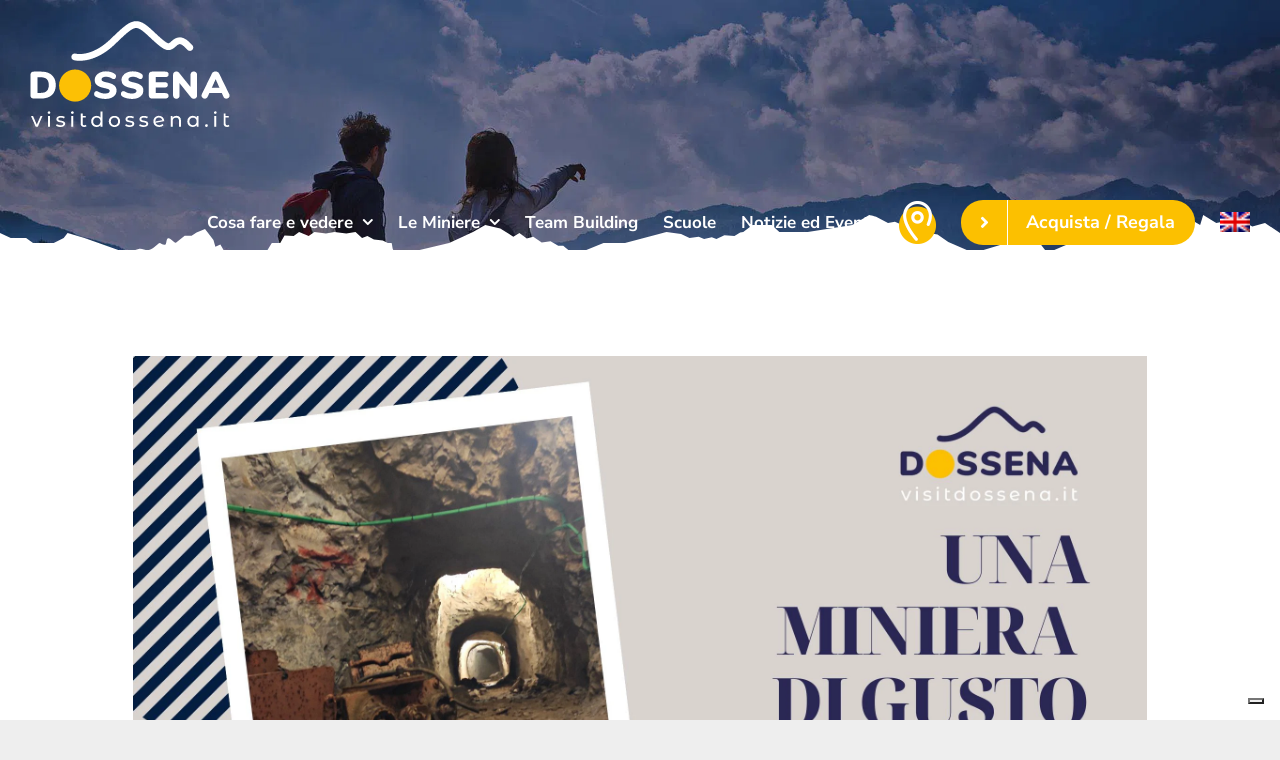

--- FILE ---
content_type: text/html; charset=UTF-8
request_url: https://www.visitdossena.it/una-miniera-di-gusto-a-dossena-val-brembana-2/
body_size: 19907
content:
<!DOCTYPE html>
<html class="avada-html-layout-wide avada-html-header-position-top avada-is-100-percent-template avada-header-color-not-opaque" lang="it-IT" prefix="og: http://ogp.me/ns# fb: http://ogp.me/ns/fb#">
<head>
	<meta http-equiv="X-UA-Compatible" content="IE=edge" />
	<meta http-equiv="Content-Type" content="text/html; charset=utf-8"/>
	<meta name="viewport" content="width=device-width, initial-scale=1" />
				<script type="text/javascript" class="_iub_cs_skip">
				var _iub = _iub || {};
				_iub.csConfiguration = _iub.csConfiguration || {};
				_iub.csConfiguration.siteId = "2648041";
				_iub.csConfiguration.cookiePolicyId = "38481548";
			</script>
			<script class="_iub_cs_skip" src="https://cs.iubenda.com/autoblocking/2648041.js"></script>
			<meta name='robots' content='index, follow, max-image-preview:large, max-snippet:-1, max-video-preview:-1' />
	<style>img:is([sizes="auto" i], [sizes^="auto," i]) { contain-intrinsic-size: 3000px 1500px }</style>
	
	<!-- This site is optimized with the Yoast SEO plugin v26.1.1 - https://yoast.com/wordpress/plugins/seo/ -->
	<title>Una miniera di gusto a Dossena, Val Brembana | Visit Dossena</title>
<link rel='preconnect' href='//maps.googleapis.com' />
<link rel='preconnect' href='//visitdossena.it' />
<link rel='preconnect' href='//font.gstatic.com' />
<link rel='preconnect' href='//font.googleapis.com' />
<link rel='preconnect' href='//e8pyhb9udwh.exactdn.com' crossorigin />
<link rel='dns-prefetch' href='//maps.googleapis.com' />
<link rel='dns-prefetch' href='//visitdossena.it' />

	<meta name="description" content="Esperienza indimenticabile al centro della terra: visita alle miniere di Dossena, Val Brembana, accompagnata dal famoso Pranzo del Minatore." />
	<link rel="canonical" href="https://www.visitdossena.it/una-miniera-di-gusto-a-dossena-val-brembana-2/" />
	<meta property="og:locale" content="it_IT" />
	<meta property="og:type" content="article" />
	<meta property="og:title" content="Una miniera di gusto a Dossena, Val Brembana | Visit Dossena" />
	<meta property="og:description" content="Esperienza indimenticabile al centro della terra: visita alle miniere di Dossena, Val Brembana, accompagnata dal famoso Pranzo del Minatore." />
	<meta property="og:url" content="https://www.visitdossena.it/una-miniera-di-gusto-a-dossena-val-brembana-2/" />
	<meta property="og:site_name" content="Visit Dossena" />
	<meta property="article:publisher" content="https://www.facebook.com/visitdossena/" />
	<meta property="article:published_time" content="2022-06-14T09:18:42+00:00" />
	<meta property="article:modified_time" content="2022-06-28T09:52:45+00:00" />
	<meta property="og:image" content="https://e8pyhb9udwh.exactdn.com/wp-content/uploads/2017/12/news-miniere.jpg" />
	<meta property="og:image:width" content="720" />
	<meta property="og:image:height" content="617" />
	<meta property="og:image:type" content="image/jpeg" />
	<meta name="author" content="Annalisa Vivacqua" />
	<meta name="twitter:card" content="summary_large_image" />
	<script type="application/ld+json" class="yoast-schema-graph">{"@context":"https://schema.org","@graph":[{"@type":"Article","@id":"https://www.visitdossena.it/una-miniera-di-gusto-a-dossena-val-brembana-2/#article","isPartOf":{"@id":"https://www.visitdossena.it/una-miniera-di-gusto-a-dossena-val-brembana-2/"},"author":{"name":"Annalisa Vivacqua","@id":"https://www.visitdossena.it/#/schema/person/bbd99fee57064e4629a4e21fe0e74522"},"headline":"Una miniera di gusto a Dossena, Val Brembana","datePublished":"2022-06-14T09:18:42+00:00","dateModified":"2022-06-28T09:52:45+00:00","mainEntityOfPage":{"@id":"https://www.visitdossena.it/una-miniera-di-gusto-a-dossena-val-brembana-2/"},"wordCount":1857,"commentCount":0,"publisher":{"@id":"https://www.visitdossena.it/#organization"},"image":{"@id":"https://www.visitdossena.it/una-miniera-di-gusto-a-dossena-val-brembana-2/#primaryimage"},"thumbnailUrl":"https://e8pyhb9udwh.exactdn.com/wp-content/uploads/2017/12/news-miniere.jpg?strip=all&lossy=1&quality=90&webp=90&avif=70&ssl=1","articleSection":["Eventi in miniera"],"inLanguage":"it-IT","potentialAction":[{"@type":"CommentAction","name":"Comment","target":["https://www.visitdossena.it/una-miniera-di-gusto-a-dossena-val-brembana-2/#respond"]}]},{"@type":"WebPage","@id":"https://www.visitdossena.it/una-miniera-di-gusto-a-dossena-val-brembana-2/","url":"https://www.visitdossena.it/una-miniera-di-gusto-a-dossena-val-brembana-2/","name":"Una miniera di gusto a Dossena, Val Brembana | Visit Dossena","isPartOf":{"@id":"https://www.visitdossena.it/#website"},"primaryImageOfPage":{"@id":"https://www.visitdossena.it/una-miniera-di-gusto-a-dossena-val-brembana-2/#primaryimage"},"image":{"@id":"https://www.visitdossena.it/una-miniera-di-gusto-a-dossena-val-brembana-2/#primaryimage"},"thumbnailUrl":"https://e8pyhb9udwh.exactdn.com/wp-content/uploads/2017/12/news-miniere.jpg?strip=all&lossy=1&quality=90&webp=90&avif=70&ssl=1","datePublished":"2022-06-14T09:18:42+00:00","dateModified":"2022-06-28T09:52:45+00:00","description":"Esperienza indimenticabile al centro della terra: visita alle miniere di Dossena, Val Brembana, accompagnata dal famoso Pranzo del Minatore.","breadcrumb":{"@id":"https://www.visitdossena.it/una-miniera-di-gusto-a-dossena-val-brembana-2/#breadcrumb"},"inLanguage":"it-IT","potentialAction":[{"@type":"ReadAction","target":["https://www.visitdossena.it/una-miniera-di-gusto-a-dossena-val-brembana-2/"]}]},{"@type":"ImageObject","inLanguage":"it-IT","@id":"https://www.visitdossena.it/una-miniera-di-gusto-a-dossena-val-brembana-2/#primaryimage","url":"https://e8pyhb9udwh.exactdn.com/wp-content/uploads/2017/12/news-miniere.jpg?strip=all&lossy=1&quality=90&webp=90&avif=70&ssl=1","contentUrl":"https://e8pyhb9udwh.exactdn.com/wp-content/uploads/2017/12/news-miniere.jpg?strip=all&lossy=1&quality=90&webp=90&avif=70&ssl=1","width":720,"height":617,"caption":"Visita alle miniera di Dossena, nel cuore della Val Brembana"},{"@type":"BreadcrumbList","@id":"https://www.visitdossena.it/una-miniera-di-gusto-a-dossena-val-brembana-2/#breadcrumb","itemListElement":[{"@type":"ListItem","position":1,"name":"Home","item":"https://www.visitdossena.it/"},{"@type":"ListItem","position":2,"name":"Una miniera di gusto a Dossena, Val Brembana"}]},{"@type":"WebSite","@id":"https://www.visitdossena.it/#website","url":"https://www.visitdossena.it/","name":"Visit Dossena","description":"Avventura, arte, storia, gastronomia in Val Brembana","publisher":{"@id":"https://www.visitdossena.it/#organization"},"potentialAction":[{"@type":"SearchAction","target":{"@type":"EntryPoint","urlTemplate":"https://www.visitdossena.it/?s={search_term_string}"},"query-input":{"@type":"PropertyValueSpecification","valueRequired":true,"valueName":"search_term_string"}}],"inLanguage":"it-IT"},{"@type":"Organization","@id":"https://www.visitdossena.it/#organization","name":"Visit Dossena","url":"https://www.visitdossena.it/","logo":{"@type":"ImageObject","inLanguage":"it-IT","@id":"https://www.visitdossena.it/#/schema/logo/image/","url":"https://e8pyhb9udwh.exactdn.com/wp-content/uploads/2022/02/favicon-180.png?strip=all&lossy=1&quality=90&webp=90&avif=70&ssl=1","contentUrl":"https://e8pyhb9udwh.exactdn.com/wp-content/uploads/2022/02/favicon-180.png?strip=all&lossy=1&quality=90&webp=90&avif=70&ssl=1","width":180,"height":180,"caption":"Visit Dossena"},"image":{"@id":"https://www.visitdossena.it/#/schema/logo/image/"},"sameAs":["https://www.facebook.com/visitdossena/","https://www.instagram.com/visitdossena/"]},{"@type":"Person","@id":"https://www.visitdossena.it/#/schema/person/bbd99fee57064e4629a4e21fe0e74522","name":"Annalisa Vivacqua","image":{"@type":"ImageObject","inLanguage":"it-IT","@id":"https://www.visitdossena.it/#/schema/person/image/","url":"https://secure.gravatar.com/avatar/7a0b4841d15411abbdeb22bd1f39dc8fbb08721b334f711f1db66983ec7c3c6e?s=96&d=mm&r=g","contentUrl":"https://secure.gravatar.com/avatar/7a0b4841d15411abbdeb22bd1f39dc8fbb08721b334f711f1db66983ec7c3c6e?s=96&d=mm&r=g","caption":"Annalisa Vivacqua"},"url":"https://www.visitdossena.it/author/annalisa/"}]}</script>
	<!-- / Yoast SEO plugin. -->


<link rel='dns-prefetch' href='//cdn.iubenda.com' />
<link rel='dns-prefetch' href='//use.typekit.net' />
<link rel='dns-prefetch' href='//e8pyhb9udwh.exactdn.com' />
<link rel='preconnect' href='//e8pyhb9udwh.exactdn.com' />
<link rel="alternate" type="application/rss+xml" title="Visit Dossena &raquo; Feed" href="https://www.visitdossena.it/feed/" />
					<link rel="shortcut icon" href="https://e8pyhb9udwh.exactdn.com/wp-content/uploads/2022/02/favicon-64.png" type="image/x-icon" />
		
					<!-- Apple Touch Icon -->
			<link rel="apple-touch-icon" sizes="180x180" href="https://e8pyhb9udwh.exactdn.com/wp-content/uploads/2022/02/favicon-180.png">
		
					<!-- Android Icon -->
			<link rel="icon" sizes="192x192" href="https://e8pyhb9udwh.exactdn.com/wp-content/uploads/2022/02/favicon-120.png">
		
					<!-- MS Edge Icon -->
			<meta name="msapplication-TileImage" content="https://e8pyhb9udwh.exactdn.com/wp-content/uploads/2022/02/favicon-152.png">
									<meta name="description" content="Una miniera di gusto 

Lasciato alle spalle il centro del paese (luogo del ritrovo), ci si immergerà nel buio delle gallerie scavate a mano, guidati solo dalla luce delle torce: un’esperienza indimenticabile. La presenza delle ampie camere di coltivazione, veri quartieri sotterranei, rendono questo luogo un reperto industriale unico nel suo genere. Le visite guidate"/>
				
		<meta property="og:locale" content="it_IT"/>
		<meta property="og:type" content="article"/>
		<meta property="og:site_name" content="Visit Dossena"/>
		<meta property="og:title" content="Una miniera di gusto a Dossena, Val Brembana | Visit Dossena"/>
				<meta property="og:description" content="Una miniera di gusto 

Lasciato alle spalle il centro del paese (luogo del ritrovo), ci si immergerà nel buio delle gallerie scavate a mano, guidati solo dalla luce delle torce: un’esperienza indimenticabile. La presenza delle ampie camere di coltivazione, veri quartieri sotterranei, rendono questo luogo un reperto industriale unico nel suo genere. Le visite guidate"/>
				<meta property="og:url" content="https://www.visitdossena.it/una-miniera-di-gusto-a-dossena-val-brembana-2/"/>
										<meta property="article:published_time" content="2022-06-14T09:18:42+01:00"/>
							<meta property="article:modified_time" content="2022-06-28T09:52:45+01:00"/>
								<meta name="author" content="Annalisa Vivacqua"/>
								<meta property="og:image" content="https://e8pyhb9udwh.exactdn.com/wp-content/uploads/2017/12/news-miniere.jpg?strip=all&lossy=1&quality=90&webp=90&avif=70&ssl=1"/>
		<meta property="og:image:width" content="720"/>
		<meta property="og:image:height" content="617"/>
		<meta property="og:image:type" content="image/jpeg"/>
				<link rel='stylesheet' id='wpml-menu-item-0-css' href='https://e8pyhb9udwh.exactdn.com/wp-content/plugins/sitepress-multilingual-cms/templates/language-switchers/menu-item/style.min.css?ver=1' type='text/css' media='all' />
<link rel='stylesheet' id='awb-adobe-external-style-css' href='https://use.typekit.net/sor5nrm.css?timestamp=1747392465&#038;ver=7.13.3' type='text/css' media='all' />
<link rel='stylesheet' id='font-awesome-css-css' href='https://e8pyhb9udwh.exactdn.com/wp-content/plugins/mystickyelements-pro/css/font-awesome.min.css?ver=2.2.9' type='text/css' media='all' />
<link rel='stylesheet' id='mystickyelements-front-css-css' href='https://e8pyhb9udwh.exactdn.com/wp-content/plugins/mystickyelements-pro/css/mystickyelements-front.min.css?ver=2.2.9' type='text/css' media='all' />
<link rel='stylesheet' id='intl-tel-input-css' href='https://e8pyhb9udwh.exactdn.com/wp-content/plugins/mystickyelements-pro/intl-tel-input-src/build/css/intlTelInput.css?ver=2.2.9' type='text/css' media='all' />
<link rel='stylesheet' id='fusion-dynamic-css-css' href='https://e8pyhb9udwh.exactdn.com/wp-content/uploads/fusion-styles/e71a539d0dc7a5f8617d2241bca7ed91.min.css?ver=3.13.3' type='text/css' media='all' />

<script  type="text/javascript" class=" _iub_cs_skip" type="text/javascript" id="iubenda-head-inline-scripts-0">
/* <![CDATA[ */

var _iub = _iub || [];
_iub.csConfiguration = {"askConsentAtCookiePolicyUpdate":true,"countryDetection":true,"enableFadp":true,"enableLgpd":true,"enableUspr":true,"lgpdAppliesGlobally":false,"perPurposeConsent":true,"siteId":2648041,"cookiePolicyId":38481548,"banner":{"acceptButtonCaptionColor":"#FFFFFF","acceptButtonColor":"#0073ce","acceptButtonDisplay":true,"backgroundColor":"#FFFFFF","closeButtonDisplay":false,"customizeButtonCaptionColor":"#4D4D4D","customizeButtonColor":"#DADADA","customizeButtonDisplay":true,"explicitWithdrawal":true,"listPurposes":true,"logo":null,"ownerName":"visitdossena.it","position":"float-top-center","rejectButtonCaptionColor":"#FFFFFF","rejectButtonColor":"#0073CE","rejectButtonDisplay":true,"showPurposesToggles":true,"showTotalNumberOfProviders":true,"textColor":"#000000"}};
_iub.csLangConfiguration = {"it":{"cookiePolicyId":38481548},"en-GB":{"cookiePolicyId":23813547}};
/* ]]> */
</script>
<script  type="text/javascript" src="//cdn.iubenda.com/cs/gpp/stub.js" class=" _iub_cs_skip" type="text/javascript" src="//cdn.iubenda.com/cs/gpp/stub.js?ver=3.12.4" id="iubenda-head-scripts-1-js"></script>
<script  type="text/javascript" src="//cdn.iubenda.com/cs/iubenda_cs.js" charset="UTF-8" async="async" class=" _iub_cs_skip" type="text/javascript" src="//cdn.iubenda.com/cs/iubenda_cs.js?ver=3.12.4" id="iubenda-head-scripts-2-js"></script>
<script type="text/javascript" id="wpml-cookie-js-extra">
/* <![CDATA[ */
var wpml_cookies = {"wp-wpml_current_language":{"value":"it","expires":1,"path":"\/"}};
var wpml_cookies = {"wp-wpml_current_language":{"value":"it","expires":1,"path":"\/"}};
/* ]]> */
</script>
<script type="text/javascript" src="https://e8pyhb9udwh.exactdn.com/wp-content/plugins/sitepress-multilingual-cms/res/js/cookies/language-cookie.js?ver=476000" id="wpml-cookie-js" defer="defer" data-wp-strategy="defer"></script>
<link rel="https://api.w.org/" href="https://www.visitdossena.it/wp-json/" /><link rel="alternate" title="JSON" type="application/json" href="https://www.visitdossena.it/wp-json/wp/v2/posts/6026" /><link rel="EditURI" type="application/rsd+xml" title="RSD" href="https://www.visitdossena.it/xmlrpc.php?rsd" />
<link rel="alternate" title="oEmbed (JSON)" type="application/json+oembed" href="https://www.visitdossena.it/wp-json/oembed/1.0/embed?url=https%3A%2F%2Fwww.visitdossena.it%2Funa-miniera-di-gusto-a-dossena-val-brembana-2%2F" />
<link rel="alternate" title="oEmbed (XML)" type="text/xml+oembed" href="https://www.visitdossena.it/wp-json/oembed/1.0/embed?url=https%3A%2F%2Fwww.visitdossena.it%2Funa-miniera-di-gusto-a-dossena-val-brembana-2%2F&#038;format=xml" />
<meta name="generator" content="WPML ver:4.7.6 stt:1,27;" />
<style id='swis-font-css'>
@font-face{font-family:'Poppins';font-style:normal;font-weight:400;font-display:swap;src:url(https://e8pyhb9udwh.exactdn.com/easyio-gfont/s/poppins/v20/pxiEyp8kv8JHgFVrJJfedw.ttf) format('truetype')}@font-face{font-family:'Poppins';font-style:normal;font-weight:500;font-display:swap;src:url(https://e8pyhb9udwh.exactdn.com/easyio-gfont/s/poppins/v20/pxiByp8kv8JHgFVrLGT9Z1xlEA.ttf) format('truetype')}@font-face{font-family:'Poppins';font-style:normal;font-weight:600;font-display:swap;src:url(https://e8pyhb9udwh.exactdn.com/easyio-gfont/s/poppins/v20/pxiByp8kv8JHgFVrLEj6Z1xlEA.ttf) format('truetype')}@font-face{font-family:'Poppins';font-style:normal;font-weight:700;font-display:swap;src:url(https://e8pyhb9udwh.exactdn.com/easyio-gfont/s/poppins/v20/pxiByp8kv8JHgFVrLCz7Z1xlEA.ttf) format('truetype')}
</style>
<link rel="preload" href="https://e8pyhb9udwh.exactdn.com/wp-content/themes/Avada/includes/lib/assets/fonts/icomoon/awb-icons.woff" as="font" type="font/woff" crossorigin><link rel="preload" href="//e8pyhb9udwh.exactdn.com/wp-content/themes/Avada/includes/lib/assets/fonts/fontawesome/webfonts/fa-regular-400.woff2" as="font" type="font/woff2" crossorigin><link rel="preload" href="//e8pyhb9udwh.exactdn.com/wp-content/themes/Avada/includes/lib/assets/fonts/fontawesome/webfonts/fa-solid-900.woff2" as="font" type="font/woff2" crossorigin><link rel="preload" href="https://e8pyhb9udwh.exactdn.com/wp-content/uploads/fusion-icons/digital-agency-icon-set/fonts/digital.ttf?exhcqw" as="font" type="font/ttf" crossorigin><link rel="preload" href="https://e8pyhb9udwh.exactdn.com/wp-content/uploads/fusion-icons/dossena-v1.0-5/fonts/dossena.ttf?us6cb5" as="font" type="font/ttf" crossorigin><link rel="preload" href="https://e8pyhb9udwh.exactdn.com/wp-content/uploads/fusion-icons/fitness-icon-set/fonts/fitness.ttf?9jppkm" as="font" type="font/ttf" crossorigin><link rel="preload" href="https://e8pyhb9udwh.exactdn.com/wp-content/uploads/fusion-icons/xsports-icons-v1.2/fonts/xsports-icons.ttf?x94r8i" as="font" type="font/ttf" crossorigin><link rel="preload" href="https://e8pyhb9udwh.exactdn.com/wp-content/uploads/fusion-gfonts/zYXEKVElMYYaJe8bpLHnCwDKhdTEG46kmUZQCX598fQbM4jw8V78x9OWIhpFRJg3voKW6g.woff2" as="font" type="font/woff2" crossorigin><link rel="preload" href="https://e8pyhb9udwh.exactdn.com/wp-content/uploads/fusion-gfonts/zYXEKVElMYYaJe8bpLHnCwDKhdTEG46kmUZQCX598fQbM4jw8V78x9OWIhpFRJg-voKW6g.woff2" as="font" type="font/woff2" crossorigin><link rel="preload" href="https://e8pyhb9udwh.exactdn.com/wp-content/uploads/fusion-gfonts/zYXEKVElMYYaJe8bpLHnCwDKhdTEG46kmUZQCX598fQbM4jw8V78x9OWIhpFRJg5voKW6g.woff2" as="font" type="font/woff2" crossorigin><link rel="preload" href="https://e8pyhb9udwh.exactdn.com/wp-content/uploads/fusion-gfonts/zYXEKVElMYYaJe8bpLHnCwDKhdTEG46kmUZQCX598fQbM4jw8V78x9OWIhpFRJg1voKW6g.woff2" as="font" type="font/woff2" crossorigin><link rel="preload" href="https://e8pyhb9udwh.exactdn.com/wp-content/uploads/fusion-gfonts/zYXEKVElMYYaJe8bpLHnCwDKhdTEG46kmUZQCX598fQbM4jw8V78x9OWIhpFRJg0voKW6g.woff2" as="font" type="font/woff2" crossorigin><link rel="preload" href="https://e8pyhb9udwh.exactdn.com/wp-content/uploads/fusion-gfonts/zYXEKVElMYYaJe8bpLHnCwDKhdTEG46kmUZQCX598fQbM4jw8V78x9OWIhpFRJg6voI.woff2" as="font" type="font/woff2" crossorigin><link rel="preload" href="https://e8pyhb9udwh.exactdn.com/wp-content/uploads/fusion-gfonts/zYXGKVElMYYaJe8bpLHnCwDKr932-G7dytD-Dmu1swZSAXcomDVmadSDNF5DCqg4poY.woff2" as="font" type="font/woff2" crossorigin><link rel="preload" href="https://e8pyhb9udwh.exactdn.com/wp-content/uploads/fusion-gfonts/zYXGKVElMYYaJe8bpLHnCwDKr932-G7dytD-Dmu1swZSAXcomDVmadSDNF5DA6g4poY.woff2" as="font" type="font/woff2" crossorigin><link rel="preload" href="https://e8pyhb9udwh.exactdn.com/wp-content/uploads/fusion-gfonts/zYXGKVElMYYaJe8bpLHnCwDKr932-G7dytD-Dmu1swZSAXcomDVmadSDNF5DBKg4poY.woff2" as="font" type="font/woff2" crossorigin><link rel="preload" href="https://e8pyhb9udwh.exactdn.com/wp-content/uploads/fusion-gfonts/zYXGKVElMYYaJe8bpLHnCwDKr932-G7dytD-Dmu1swZSAXcomDVmadSDNF5DCKg4poY.woff2" as="font" type="font/woff2" crossorigin><link rel="preload" href="https://e8pyhb9udwh.exactdn.com/wp-content/uploads/fusion-gfonts/zYXGKVElMYYaJe8bpLHnCwDKr932-G7dytD-Dmu1swZSAXcomDVmadSDNF5DCag4poY.woff2" as="font" type="font/woff2" crossorigin><link rel="preload" href="https://e8pyhb9udwh.exactdn.com/wp-content/uploads/fusion-gfonts/zYXGKVElMYYaJe8bpLHnCwDKr932-G7dytD-Dmu1swZSAXcomDVmadSDNF5DB6g4.woff2" as="font" type="font/woff2" crossorigin><link rel="preload" href="https://e8pyhb9udwh.exactdn.com/wp-content/uploads/fusion-gfonts/XRXK3I6Li01BKofIMPyPbj8d7IEAGXNiSncHgKbabWk.woff2" as="font" type="font/woff2" crossorigin><link rel="preload" href="https://e8pyhb9udwh.exactdn.com/wp-content/uploads/fusion-gfonts/XRXK3I6Li01BKofIMPyPbj8d7IEAGXNiSncHiababWk.woff2" as="font" type="font/woff2" crossorigin><link rel="preload" href="https://e8pyhb9udwh.exactdn.com/wp-content/uploads/fusion-gfonts/XRXK3I6Li01BKofIMPyPbj8d7IEAGXNiSncHgqbabWk.woff2" as="font" type="font/woff2" crossorigin><link rel="preload" href="https://e8pyhb9udwh.exactdn.com/wp-content/uploads/fusion-gfonts/XRXK3I6Li01BKofIMPyPbj8d7IEAGXNiSncHg6babWk.woff2" as="font" type="font/woff2" crossorigin><link rel="preload" href="https://e8pyhb9udwh.exactdn.com/wp-content/uploads/fusion-gfonts/XRXK3I6Li01BKofIMPyPbj8d7IEAGXNiSncHjaba.woff2" as="font" type="font/woff2" crossorigin><link rel="preload" href="https://e8pyhb9udwh.exactdn.com/wp-content/uploads/fusion-gfonts/XRXI3I6Li01BKofiOc5wtlZ2di8HDFwmdTk3j77e.woff2" as="font" type="font/woff2" crossorigin><link rel="preload" href="https://e8pyhb9udwh.exactdn.com/wp-content/uploads/fusion-gfonts/XRXI3I6Li01BKofiOc5wtlZ2di8HDFwmdTA3j77e.woff2" as="font" type="font/woff2" crossorigin><link rel="preload" href="https://e8pyhb9udwh.exactdn.com/wp-content/uploads/fusion-gfonts/XRXI3I6Li01BKofiOc5wtlZ2di8HDFwmdTs3j77e.woff2" as="font" type="font/woff2" crossorigin><link rel="preload" href="https://e8pyhb9udwh.exactdn.com/wp-content/uploads/fusion-gfonts/XRXI3I6Li01BKofiOc5wtlZ2di8HDFwmdTo3j77e.woff2" as="font" type="font/woff2" crossorigin><link rel="preload" href="https://e8pyhb9udwh.exactdn.com/wp-content/uploads/fusion-gfonts/XRXI3I6Li01BKofiOc5wtlZ2di8HDFwmdTQ3jw.woff2" as="font" type="font/woff2" crossorigin><link rel="preload" href="https://e8pyhb9udwh.exactdn.com/wp-content/uploads/fusion-gfonts/pe0RMImSLYBIv1o4X1M8cce4OdVisMz5nZRqy6cmmmU3t2FQWEAEOvV9wNvrwlNstMKW3Y6K5WMwd-RaLY50.woff2" as="font" type="font/woff2" crossorigin><link rel="preload" href="https://e8pyhb9udwh.exactdn.com/wp-content/uploads/fusion-gfonts/pe0RMImSLYBIv1o4X1M8cce4OdVisMz5nZRqy6cmmmU3t2FQWEAEOvV9wNvrwlNstMKW3Y6K5WMwd-1aLY50.woff2" as="font" type="font/woff2" crossorigin><link rel="preload" href="https://e8pyhb9udwh.exactdn.com/wp-content/uploads/fusion-gfonts/pe0RMImSLYBIv1o4X1M8cce4OdVisMz5nZRqy6cmmmU3t2FQWEAEOvV9wNvrwlNstMKW3Y6K5WMwd-ZaLY50.woff2" as="font" type="font/woff2" crossorigin><link rel="preload" href="https://e8pyhb9udwh.exactdn.com/wp-content/uploads/fusion-gfonts/pe0RMImSLYBIv1o4X1M8cce4OdVisMz5nZRqy6cmmmU3t2FQWEAEOvV9wNvrwlNstMKW3Y6K5WMwd-daLY50.woff2" as="font" type="font/woff2" crossorigin><link rel="preload" href="https://e8pyhb9udwh.exactdn.com/wp-content/uploads/fusion-gfonts/pe0RMImSLYBIv1o4X1M8cce4OdVisMz5nZRqy6cmmmU3t2FQWEAEOvV9wNvrwlNstMKW3Y6K5WMwd-laLQ.woff2" as="font" type="font/woff2" crossorigin><link rel="preload" href="https://e8pyhb9udwh.exactdn.com/wp-content/uploads/fusion-gfonts/pe0RMImSLYBIv1o4X1M8cce4OdVisMz5nZRqy6cmmmU3t2FQWEAEOvV9wNvrwlNstMKW3Y6K5WMwd-RaLY50.woff2" as="font" type="font/woff2" crossorigin><link rel="preload" href="https://e8pyhb9udwh.exactdn.com/wp-content/uploads/fusion-gfonts/pe0RMImSLYBIv1o4X1M8cce4OdVisMz5nZRqy6cmmmU3t2FQWEAEOvV9wNvrwlNstMKW3Y6K5WMwd-1aLY50.woff2" as="font" type="font/woff2" crossorigin><link rel="preload" href="https://e8pyhb9udwh.exactdn.com/wp-content/uploads/fusion-gfonts/pe0RMImSLYBIv1o4X1M8cce4OdVisMz5nZRqy6cmmmU3t2FQWEAEOvV9wNvrwlNstMKW3Y6K5WMwd-ZaLY50.woff2" as="font" type="font/woff2" crossorigin><link rel="preload" href="https://e8pyhb9udwh.exactdn.com/wp-content/uploads/fusion-gfonts/pe0RMImSLYBIv1o4X1M8cce4OdVisMz5nZRqy6cmmmU3t2FQWEAEOvV9wNvrwlNstMKW3Y6K5WMwd-daLY50.woff2" as="font" type="font/woff2" crossorigin><link rel="preload" href="https://e8pyhb9udwh.exactdn.com/wp-content/uploads/fusion-gfonts/pe0RMImSLYBIv1o4X1M8cce4OdVisMz5nZRqy6cmmmU3t2FQWEAEOvV9wNvrwlNstMKW3Y6K5WMwd-laLQ.woff2" as="font" type="font/woff2" crossorigin><link rel="preload" href="https://e8pyhb9udwh.exactdn.com/wp-content/uploads/fusion-gfonts/pe0TMImSLYBIv1o4X1M8ce2xCx3yop4tQpF_MeTm0lfGWVpNn64CL7U8upHZIbMV51Q42ptCp7t4R-tCKQ.woff2" as="font" type="font/woff2" crossorigin><link rel="preload" href="https://e8pyhb9udwh.exactdn.com/wp-content/uploads/fusion-gfonts/pe0TMImSLYBIv1o4X1M8ce2xCx3yop4tQpF_MeTm0lfGWVpNn64CL7U8upHZIbMV51Q42ptCp7txR-tCKQ.woff2" as="font" type="font/woff2" crossorigin><link rel="preload" href="https://e8pyhb9udwh.exactdn.com/wp-content/uploads/fusion-gfonts/pe0TMImSLYBIv1o4X1M8ce2xCx3yop4tQpF_MeTm0lfGWVpNn64CL7U8upHZIbMV51Q42ptCp7t6R-tCKQ.woff2" as="font" type="font/woff2" crossorigin><link rel="preload" href="https://e8pyhb9udwh.exactdn.com/wp-content/uploads/fusion-gfonts/pe0TMImSLYBIv1o4X1M8ce2xCx3yop4tQpF_MeTm0lfGWVpNn64CL7U8upHZIbMV51Q42ptCp7t7R-tCKQ.woff2" as="font" type="font/woff2" crossorigin><link rel="preload" href="https://e8pyhb9udwh.exactdn.com/wp-content/uploads/fusion-gfonts/pe0TMImSLYBIv1o4X1M8ce2xCx3yop4tQpF_MeTm0lfGWVpNn64CL7U8upHZIbMV51Q42ptCp7t1R-s.woff2" as="font" type="font/woff2" crossorigin><link rel="preload" href="https://e8pyhb9udwh.exactdn.com/wp-content/uploads/fusion-gfonts/pe0TMImSLYBIv1o4X1M8ce2xCx3yop4tQpF_MeTm0lfGWVpNn64CL7U8upHZIbMV51Q42ptCp7t4R-tCKQ.woff2" as="font" type="font/woff2" crossorigin><link rel="preload" href="https://e8pyhb9udwh.exactdn.com/wp-content/uploads/fusion-gfonts/pe0TMImSLYBIv1o4X1M8ce2xCx3yop4tQpF_MeTm0lfGWVpNn64CL7U8upHZIbMV51Q42ptCp7txR-tCKQ.woff2" as="font" type="font/woff2" crossorigin><link rel="preload" href="https://e8pyhb9udwh.exactdn.com/wp-content/uploads/fusion-gfonts/pe0TMImSLYBIv1o4X1M8ce2xCx3yop4tQpF_MeTm0lfGWVpNn64CL7U8upHZIbMV51Q42ptCp7t6R-tCKQ.woff2" as="font" type="font/woff2" crossorigin><link rel="preload" href="https://e8pyhb9udwh.exactdn.com/wp-content/uploads/fusion-gfonts/pe0TMImSLYBIv1o4X1M8ce2xCx3yop4tQpF_MeTm0lfGWVpNn64CL7U8upHZIbMV51Q42ptCp7t7R-tCKQ.woff2" as="font" type="font/woff2" crossorigin><link rel="preload" href="https://e8pyhb9udwh.exactdn.com/wp-content/uploads/fusion-gfonts/pe0TMImSLYBIv1o4X1M8ce2xCx3yop4tQpF_MeTm0lfGWVpNn64CL7U8upHZIbMV51Q42ptCp7t1R-s.woff2" as="font" type="font/woff2" crossorigin><style type="text/css" id="css-fb-visibility">@media screen and (max-width: 768px){.fusion-no-small-visibility{display:none !important;}body .sm-text-align-center{text-align:center !important;}body .sm-text-align-left{text-align:left !important;}body .sm-text-align-right{text-align:right !important;}body .sm-flex-align-center{justify-content:center !important;}body .sm-flex-align-flex-start{justify-content:flex-start !important;}body .sm-flex-align-flex-end{justify-content:flex-end !important;}body .sm-mx-auto{margin-left:auto !important;margin-right:auto !important;}body .sm-ml-auto{margin-left:auto !important;}body .sm-mr-auto{margin-right:auto !important;}body .fusion-absolute-position-small{position:absolute;top:auto;width:100%;}.awb-sticky.awb-sticky-small{ position: sticky; top: var(--awb-sticky-offset,0); }}@media screen and (min-width: 769px) and (max-width: 1024px){.fusion-no-medium-visibility{display:none !important;}body .md-text-align-center{text-align:center !important;}body .md-text-align-left{text-align:left !important;}body .md-text-align-right{text-align:right !important;}body .md-flex-align-center{justify-content:center !important;}body .md-flex-align-flex-start{justify-content:flex-start !important;}body .md-flex-align-flex-end{justify-content:flex-end !important;}body .md-mx-auto{margin-left:auto !important;margin-right:auto !important;}body .md-ml-auto{margin-left:auto !important;}body .md-mr-auto{margin-right:auto !important;}body .fusion-absolute-position-medium{position:absolute;top:auto;width:100%;}.awb-sticky.awb-sticky-medium{ position: sticky; top: var(--awb-sticky-offset,0); }}@media screen and (min-width: 1025px){.fusion-no-large-visibility{display:none !important;}body .lg-text-align-center{text-align:center !important;}body .lg-text-align-left{text-align:left !important;}body .lg-text-align-right{text-align:right !important;}body .lg-flex-align-center{justify-content:center !important;}body .lg-flex-align-flex-start{justify-content:flex-start !important;}body .lg-flex-align-flex-end{justify-content:flex-end !important;}body .lg-mx-auto{margin-left:auto !important;margin-right:auto !important;}body .lg-ml-auto{margin-left:auto !important;}body .lg-mr-auto{margin-right:auto !important;}body .fusion-absolute-position-large{position:absolute;top:auto;width:100%;}.awb-sticky.awb-sticky-large{ position: sticky; top: var(--awb-sticky-offset,0); }}</style>		<script type="text/javascript">
			var doc = document.documentElement;
			doc.setAttribute( 'data-useragent', navigator.userAgent );
		</script>
		<!-- Google tag (gtag.js) -->
<script async src="https://www.googletagmanager.com/gtag/js?id=G-HTED03N4DZ"></script>
<script>
  window.dataLayer = window.dataLayer || [];
  function gtag(){dataLayer.push(arguments);}
  gtag('js', new Date());

  gtag('config', 'G-HTED03N4DZ');
</script>

<!-- Google tag (gtag.js) -->
<script async src="https://www.googletagmanager.com/gtag/js?id=G-C24ZW574BV"></script>
<script>
  window.dataLayer = window.dataLayer || [];
  function gtag(){dataLayer.push(arguments);}
  gtag('js', new Date());

  gtag('config', 'G-C24ZW574BV');
</script>

<!-- Meta Pixel Code -->
<script>
!function(f,b,e,v,n,t,s)
{if(f.fbq)return;n=f.fbq=function(){n.callMethod?
n.callMethod.apply(n,arguments):n.queue.push(arguments)};
if(!f._fbq)f._fbq=n;n.push=n;n.loaded=!0;n.version='2.0';
n.queue=[];t=b.createElement(e);t.async=!0;
t.src=v;s=b.getElementsByTagName(e)[0];
s.parentNode.insertBefore(t,s)}(window, document,'script',
'https://connect.facebook.net/en_US/fbevents.js');
fbq('init', '519341806624479');
fbq('track', 'PageView');
</script>
<noscript><img height="1" width="1" style="display:none"
src="https://www.facebook.com/tr?id=519341806624479&ev=PageView&noscript=1"
/></noscript>
<!-- End Meta Pixel Code -->

<!-- Google Tag Manager -->
<script>(function(w,d,s,l,i){w[l]=w[l]||[];w[l].push({'gtm.start':
new Date().getTime(),event:'gtm.js'});var f=d.getElementsByTagName(s)[0],
j=d.createElement(s),dl=l!='dataLayer'?'&l='+l:'';j.async=true;j.src=
'https://www.googletagmanager.com/gtm.js?id='+i+dl;f.parentNode.insertBefore(j,f);
})(window,document,'script','dataLayer','GTM-NJHV5CWS');</script>
<!-- End Google Tag Manager -->
	<template id="product-catalog-widget-styles">
			<style type="text/css">
			
		
    .regiondo-button-addtocart {
background-color:#fcc000!important;
}

   .regiondo-widget .regiondo-button {
background-color:#fcc000!important;
}

			
			.regiondo-widget .regiondo-bundle__item .regiondo-bundle__header {background-color:#fcc000!important; }
			
			  .Re-c-MuiButtonBase-root .Re-c-MuiButton-root .Re-c-MuiButton-text {
    visibility:hidden !important}

			
.regiondo-widget .regiondo-tabs__tab[data-tab="gift"]:after {
    content: 'Offri un buono';
}

.Re-c-Muipaper-root {
    z-index:999999999999999;
}

  .Re-c-MuiButtonBase-root.Re-c-MuiButton-root.Re-c-MuiButton-text{ 
    visibility:hidden !important} 

			
.regiondo-list-product {
border-radius:10px;
}
.regiondo-list-product-description {
display:none;
}

.regiondo-catalog-filters-more-button,
.regiondo-catalog-filters-more-mobile-button,
.regiondo-catalog-filters-location-input,
.regiondo-catalog-filters-location-mobile-input,
.regiondo-catalog-filters-dates-input,
.regiondo-catalog-filters-dates-mobile-input,
.regiondo-cross-selling,
.regiondo-cross-mobile-selling{
display:none;
}

.Re-c-MuiButton-text{
    display:none!important;
}
.regiondo-widget .regiondo-radio+span:before {
    border: 2px solid;
    background-color: #b7b7b7!important;
    border-color: #b7b7b7!important;
}

.regiondo-widget .regiondo-radio+span:after {
    border: 2px solid;
    background-color: #fcc000!important;
    border-color: #fcc000!important;
}

.regiondo-checkbox + span:before {
    border: 2px solid;
    background-color: #b7b7b7!important;
    border-color: #b7b7b7!important;
    width: 18px;
    height: 18px;
    top: 3px;
    left: 0;
  }
  .regiondo-checkbox + span:after {
    border: 2px solid;
    background-color: #fcc000!important;
    border-color: #fcc000!important;
    width: 18px;
    height: 18px;
    top: 3px;
    left: 0;
  }
  .regiondo-checkbox:hover + span:before,
  .regiondo-checkbox:checked + span:before {
    border-color: #fcc000!important;
  }
  .regiondo-checkbox:checked + span:after {
    background-color: #fcc000!important;
    border-color: #fcc000!important;
    transform: scale(1);
    transition: none;
  }

.regiondo-widget  {
    background-color: #ffffff;
}

.category-products .price-box-holder{
    text-align:center;
}
.Re-c-MuiTypography {
    text-align:center;
}
.Re-c-MuiTypography-h4 {
    font-size: 24px!important;
    font-family: "Nunito", "Helvetica", "Arial", sans-serif;
    font-weight: 600;
    line-height: 1.5;
    letter-spacing: 0.00735em;
    text-align:center;
}
.Re-c-MuiTypography-h1 {
    font-size: 30px;
    font-family: "Nunito", "Helvetica", "Arial", sans-serif;
    font-weight: 600;
    line-height: 1.235;
    letter-spacing: 0.00735em;
}
.Re-c-MuiTypography-h2 {
    font-size: 24px;
    font-family: "Nunito", "Helvetica", "Arial", sans-serif;
    font-weight: 600;
    line-height: 1.235;
    letter-spacing: 0.00735em;
}

.Re-c-MuiScopedCssBaseline-root {
    font-size: 16px;
    font-family: "Nunito Sans", "Helvetica", "Arial", sans-serif;
    font-weight: 400;
    line-height: 1.5;
    letter-spacing: 0.00735em;
}

.Re-c-MuiTypography-caption {
    font-size: 12.25px;
    font-family: "Nunito", "Helvetica Neue", sans-serif;
    font-weight:300!important;
    line-height: 1.66;
    letter-spacing: 0.03333em;
}

.Re-c-MuiButton-root {
    
    padding: 6px 16px;
    font-size: 14px;
    min-width: 64px;
    box-sizing: border-box;
    transition: background-color 250ms cubic-bezier(0.4, 0, 0.2, 1) 0ms,box-shadow 250ms cubic-bezier(0.4, 0, 0.2, 1) 0ms,border 250ms cubic-bezier(0.4, 0, 0.2, 1) 0ms;
    font-family: "Nunito", "Helvetica Neue", sans-serif;
    font-weight: 600;
    line-height: 1.75;
    border-radius: 4px;
    letter-spacing: 0.02857em;
    text-transform: uppercase;
}

.Re-c-MuiTypography-body2 {
    font-size: 14px;
    font-family: "Nunito Sans", "Helvetica Neue", sans-serif;
    font-weight: 400;
    line-height: 1.43;
    letter-spacing: 0.01071em;
}
.Re-c-MuiButton-containedPrimary {
    color: #fff;
    font-weight: 600;
    background-color: #2a2755;
}
.regiondo-list-product {
    border:solid 1px #e0e0e0!important;
}
::before{
    border-color:#ffffff!important;
}

                </style>
		</template></head>

<body class="wp-singular post-template-default single single-post postid-6026 single-format-gallery wp-theme-Avada fusion-image-hovers fusion-pagination-sizing fusion-button_type-flat fusion-button_span-no fusion-button_gradient-linear avada-image-rollover-circle-yes avada-image-rollover-yes avada-image-rollover-direction-left fusion-body ltr fusion-sticky-header no-mobile-sticky-header no-mobile-slidingbar no-desktop-totop fusion-disable-outline fusion-sub-menu-fade mobile-logo-pos-left layout-wide-mode avada-has-boxed-modal-shadow- layout-scroll-offset-full avada-has-zero-margin-offset-top fusion-top-header menu-text-align-center mobile-menu-design-modern fusion-show-pagination-text fusion-header-layout-v1 avada-responsive avada-footer-fx-none avada-menu-highlight-style-textcolor fusion-search-form-clean fusion-main-menu-search-overlay fusion-avatar-circle avada-dropdown-styles avada-blog-layout-medium avada-blog-archive-layout-large avada-header-shadow-no avada-menu-icon-position-left avada-has-header-100-width avada-has-breadcrumb-mobile-hidden avada-has-titlebar-content_only avada-header-border-color-full-transparent avada-has-pagination-width_height avada-flyout-menu-direction-fade avada-ec-views-v1" data-awb-post-id="6026">
		<a class="skip-link screen-reader-text" href="#content">Salta al contenuto</a>

	<div id="boxed-wrapper">
		
		<div id="wrapper" class="fusion-wrapper">
			<div id="home" style="position:relative;top:-1px;"></div>
							
					
			<header class="fusion-header-wrapper">
				<div class="fusion-header-v1 fusion-logo-alignment fusion-logo-left fusion-sticky-menu- fusion-sticky-logo-1 fusion-mobile-logo-1  fusion-mobile-menu-design-modern">
					<div class="fusion-header-sticky-height"></div>
<div class="fusion-header">
	<div class="fusion-row">
					<div class="fusion-logo" data-margin-top="21px" data-margin-bottom="21px" data-margin-left="0px" data-margin-right="0px">
			<a class="fusion-logo-link"  href="https://www.visitdossena.it/" >

						<!-- standard logo -->
			<img src="https://e8pyhb9udwh.exactdn.com/wp-content/uploads/2022/02/logo-white-1.svg" srcset="https://e8pyhb9udwh.exactdn.com/wp-content/uploads/2022/02/logo-white-1.svg 1x" width="200" height="106" alt="Visit Dossena Logo" data-retina_logo_url="" class="fusion-standard-logo" />

											<!-- mobile logo -->
				<img src="https://e8pyhb9udwh.exactdn.com/wp-content/uploads/2022/05/logo-white-mobile.svg" srcset="https://e8pyhb9udwh.exactdn.com/wp-content/uploads/2022/05/logo-white-mobile.svg 1x" width="160" height="85" alt="Visit Dossena Logo" data-retina_logo_url="" class="fusion-mobile-logo" />
			
											<!-- sticky header logo -->
				<img src="https://e8pyhb9udwh.exactdn.com/wp-content/uploads/2022/05/logo-white-sticky.svg" srcset="https://e8pyhb9udwh.exactdn.com/wp-content/uploads/2022/05/logo-white-sticky.svg 1x" width="200" height="82" alt="Visit Dossena Logo" data-retina_logo_url="" class="fusion-sticky-logo" />
					</a>
		</div>		<nav class="fusion-main-menu" aria-label="Menu Principale"><div class="fusion-overlay-search">		<form role="search" class="searchform fusion-search-form  fusion-search-form-clean" method="get" action="https://www.visitdossena.it/">
			<div class="fusion-search-form-content">

				
				<div class="fusion-search-field search-field">
					<label><span class="screen-reader-text">Cerca per:</span>
													<input type="search" value="" name="s" class="s" placeholder="Cerca..." required aria-required="true" aria-label="Cerca..."/>
											</label>
				</div>
				<div class="fusion-search-button search-button">
					<input type="submit" class="fusion-search-submit searchsubmit" aria-label="Cerca" value="&#xf002;" />
									</div>

				
			</div>


			
		</form>
		<div class="fusion-search-spacer"></div><a href="#" role="button" aria-label="Close Search" class="fusion-close-search"></a></div><ul id="menu-visit-dossena-main-menu-it" class="fusion-menu"><li  id="menu-item-30"  class="menu-item menu-item-type-custom menu-item-object-custom menu-item-has-children menu-item-30 fusion-dropdown-menu"  data-item-id="30"><a  href="#" class="fusion-textcolor-highlight"><span class="menu-text">Cosa fare e vedere</span> <span class="fusion-caret"><i class="fusion-dropdown-indicator" aria-hidden="true"></i></span></a><ul class="sub-menu"><li  id="menu-item-3275"  class="menu-item menu-item-type-post_type menu-item-object-avada_portfolio menu-item-3275 fusion-dropdown-submenu" ><a  href="https://www.visitdossena.it/cosa-fare-e-vedere/ponte-tibetano-dossena-val-brembana/" class="fusion-textcolor-highlight"><span>Il Ponte Tibetano</span></a></li><li  id="menu-item-3902"  class="menu-item menu-item-type-post_type menu-item-object-avada_portfolio menu-item-3902 fusion-dropdown-submenu" ><a  href="https://www.visitdossena.it/cosa-fare-e-vedere/parco-speleologico-miniere-dossena/" class="fusion-textcolor-highlight"><span>Il Parco Speleologico</span></a></li><li  id="menu-item-4263"  class="menu-item menu-item-type-post_type menu-item-object-avada_portfolio menu-item-4263 fusion-dropdown-submenu" ><a  href="https://www.visitdossena.it/cosa-fare-e-vedere/le-miniere-e-il-museo-di-archeologia-industriale-dossena/" class="fusion-textcolor-highlight"><span>La Miniera e il suo Museo</span></a></li><li  id="menu-item-7707"  class="menu-item menu-item-type-post_type menu-item-object-avada_portfolio menu-item-7707 fusion-dropdown-submenu" ><a  href="https://www.visitdossena.it/cosa-fare-e-vedere/il-becco/" class="fusion-textcolor-highlight"><span>Il Becco</span></a></li><li  id="menu-item-2493"  class="menu-item menu-item-type-post_type menu-item-object-avada_portfolio menu-item-2493 fusion-dropdown-submenu" ><a  href="https://www.visitdossena.it/cosa-fare-e-vedere/murales-dossena-val-brembana-filippo-alcaini/" class="fusion-textcolor-highlight"><span>I Murales</span></a></li><li  id="menu-item-3468"  class="menu-item menu-item-type-post_type menu-item-object-avada_portfolio menu-item-3468 fusion-dropdown-submenu" ><a  href="https://www.visitdossena.it/cosa-fare-e-vedere/san-giovanni-battista-chiesa-plebana/" class="fusion-textcolor-highlight"><span>San Giovanni Battista</span></a></li><li  id="menu-item-4097"  class="menu-item menu-item-type-post_type menu-item-object-avada_portfolio menu-item-4097 fusion-dropdown-submenu" ><a  href="https://www.visitdossena.it/cosa-fare-e-vedere/prodotti-tipici-dossena-val-brembana/" class="fusion-textcolor-highlight"><span>Prodotti Tipici</span></a></li><li  id="menu-item-3273"  class="menu-item menu-item-type-post_type menu-item-object-avada_portfolio menu-item-3273 fusion-dropdown-submenu" ><a  href="https://www.visitdossena.it/cosa-fare-e-vedere/sentieri-percorsi-tekking-mountain-bike-dossena-val-brembana/" class="fusion-textcolor-highlight"><span>Sentieri</span></a></li></ul></li><li  id="menu-item-2723"  class="menu-item menu-item-type-custom menu-item-object-custom menu-item-has-children menu-item-2723 fusion-dropdown-menu"  data-item-id="2723"><a  href="#" class="fusion-textcolor-highlight"><span class="menu-text">Le Miniere</span> <span class="fusion-caret"><i class="fusion-dropdown-indicator" aria-hidden="true"></i></span></a><ul class="sub-menu"><li  id="menu-item-3274"  class="menu-item menu-item-type-post_type menu-item-object-avada_portfolio menu-item-3274 fusion-dropdown-submenu" ><a  href="https://www.visitdossena.it/cosa-fare-e-vedere/le-miniere-di-dossena-in-val-brembana/" class="fusion-textcolor-highlight"><span>Le miniere</span></a></li><li  id="menu-item-2724"  class="menu-item menu-item-type-post_type menu-item-object-avada_portfolio menu-item-2724 fusion-dropdown-submenu" ><a  href="https://www.visitdossena.it/cosa-fare-e-vedere/associazione-miniere-dossena/" class="fusion-textcolor-highlight"><span>L’associazione</span></a></li><li  id="menu-item-2725"  class="menu-item menu-item-type-post_type menu-item-object-avada_portfolio menu-item-2725 fusion-dropdown-submenu" ><a  href="https://www.visitdossena.it/cosa-fare-e-vedere/la-storia-delle-miniere-di-dossena/" class="fusion-textcolor-highlight"><span>La storia delle miniere</span></a></li><li  id="menu-item-2781"  class="menu-item menu-item-type-post_type menu-item-object-avada_portfolio menu-item-2781 fusion-dropdown-submenu" ><a  href="https://www.visitdossena.it/cosa-fare-e-vedere/curiosita-intorno-alle-miniere-di-dossena/" class="fusion-textcolor-highlight"><span>Curiosità attorno alle miniere</span></a></li></ul></li><li  id="menu-item-8521"  class="menu-item menu-item-type-post_type menu-item-object-avada_portfolio menu-item-8521"  data-item-id="8521"><a  href="https://www.visitdossena.it/cosa-fare-e-vedere/team-building-a-dossena/" class="fusion-textcolor-highlight"><span class="menu-text">Team Building</span></a></li><li  id="menu-item-8522"  class="menu-item menu-item-type-post_type menu-item-object-avada_portfolio menu-item-8522"  data-item-id="8522"><a  href="https://www.visitdossena.it/cosa-fare-e-vedere/scuole-e-cre-a-dossena-attivita-e-visite/" class="fusion-textcolor-highlight"><span class="menu-text">Scuole</span></a></li><li  id="menu-item-3617"  class="menu-item menu-item-type-post_type menu-item-object-page menu-item-3617"  data-item-id="3617"><a  href="https://www.visitdossena.it/manifestazioni-ed-eventi/" class="fusion-textcolor-highlight"><span class="menu-text">Notizie ed Eventi</span></a></li><li  id="menu-item-2668"  class="menu-item menu-item-type-custom menu-item-object-custom menu-item-2668"  data-item-id="2668"><a  target="_blank" rel="noopener noreferrer" href="https://goo.gl/maps/zky3rKNwpfrh7zwE6" class="fusion-textcolor-highlight"><span class="menu-text"><img src="https://e8pyhb9udwh.exactdn.com/wp-content/uploads/2022/03/icona-dove.png?strip=all&lossy=1&quality=90&webp=90&avif=70&ssl=1" alt="alternatetext"></span></a></li><li  id="menu-item-7326"  class="menu-item menu-item-type-custom menu-item-object-custom menu-item-7326 fusion-menu-item-button"  data-item-id="7326"><a  target="_blank" rel="noopener noreferrer" href="https://ticket.visitdossena.it/" class="fusion-textcolor-highlight"><span class="menu-text fusion-button button-default button-xlarge"><span class="button-icon-divider-left"><i class="glyphicon fa-angle-right fas" aria-hidden="true"></i></span><span class="fusion-button-text-left">Acquista / Regala</span></span></a></li><li  id="menu-item-wpml-ls-15-en"  class="menu-item wpml-ls-slot-15 wpml-ls-item wpml-ls-item-en wpml-ls-menu-item wpml-ls-first-item wpml-ls-last-item menu-item-type-wpml_ls_menu_item menu-item-object-wpml_ls_menu_item menu-item-wpml-ls-15-en"  data-classes="menu-item" data-item-id="wpml-ls-15-en"><a  title="Passa a " href="https://www.visitdossena.it/en/a-mine-of-taste-in-dossena-brembana-valley-2022/" class="fusion-textcolor-highlight wpml-ls-link"><span class="menu-text"><img
            class="wpml-ls-flag"
            src="https://e8pyhb9udwh.exactdn.com/wp-content/plugins/sitepress-multilingual-cms/res/flags/en.png?strip=all&lossy=1&quality=90&webp=90&avif=70&ssl=1"
            alt="Inglese"
            width=30
            height=30
    /></span></a></li></ul></nav><div class="fusion-mobile-navigation"><ul id="menu-menu-mobile-it" class="fusion-mobile-menu"><li  id="menu-item-5056"  class="menu-item menu-item-type-post_type menu-item-object-avada_portfolio menu-item-5056"  data-item-id="5056"><a  href="https://www.visitdossena.it/cosa-fare-e-vedere/ponte-tibetano-dossena-val-brembana/" class="fusion-textcolor-highlight"><span class="menu-text">Il Ponte Tibetano</span></a></li><li  id="menu-item-5057"  class="menu-item menu-item-type-custom menu-item-object-custom menu-item-has-children menu-item-5057 fusion-dropdown-menu"  data-item-id="5057"><a  href="#" class="fusion-textcolor-highlight"><span class="menu-text">Cosa Fare e Vedere</span> <span class="fusion-caret"><i class="fusion-dropdown-indicator" aria-hidden="true"></i></span></a><ul class="sub-menu"><li  id="menu-item-5058"  class="menu-item menu-item-type-post_type menu-item-object-avada_portfolio menu-item-5058 fusion-dropdown-submenu" ><a  href="https://www.visitdossena.it/cosa-fare-e-vedere/parco-speleologico-miniere-dossena/" class="fusion-textcolor-highlight"><span>Il Parco Speleologico</span></a></li><li  id="menu-item-5059"  class="menu-item menu-item-type-post_type menu-item-object-avada_portfolio menu-item-5059 fusion-dropdown-submenu" ><a  href="https://www.visitdossena.it/cosa-fare-e-vedere/le-miniere-e-il-museo-di-archeologia-industriale-dossena/" class="fusion-textcolor-highlight"><span>La Miniera e il suo Museo</span></a></li><li  id="menu-item-7708"  class="menu-item menu-item-type-post_type menu-item-object-avada_portfolio menu-item-7708 fusion-dropdown-submenu" ><a  href="https://www.visitdossena.it/cosa-fare-e-vedere/il-becco/" class="fusion-textcolor-highlight"><span>Il Becco</span></a></li><li  id="menu-item-5063"  class="menu-item menu-item-type-post_type menu-item-object-avada_portfolio menu-item-5063 fusion-dropdown-submenu" ><a  href="https://www.visitdossena.it/cosa-fare-e-vedere/murales-dossena-val-brembana-filippo-alcaini/" class="fusion-textcolor-highlight"><span>I Murales</span></a></li><li  id="menu-item-5061"  class="menu-item menu-item-type-post_type menu-item-object-avada_portfolio menu-item-5061 fusion-dropdown-submenu" ><a  href="https://www.visitdossena.it/cosa-fare-e-vedere/san-giovanni-battista-chiesa-plebana/" class="fusion-textcolor-highlight"><span>San Giovanni Battista</span></a></li><li  id="menu-item-5060"  class="menu-item menu-item-type-post_type menu-item-object-avada_portfolio menu-item-5060 fusion-dropdown-submenu" ><a  href="https://www.visitdossena.it/cosa-fare-e-vedere/prodotti-tipici-dossena-val-brembana/" class="fusion-textcolor-highlight"><span>Prodotti Tipici</span></a></li><li  id="menu-item-5062"  class="menu-item menu-item-type-post_type menu-item-object-avada_portfolio menu-item-5062 fusion-dropdown-submenu" ><a  href="https://www.visitdossena.it/cosa-fare-e-vedere/sentieri-percorsi-tekking-mountain-bike-dossena-val-brembana/" class="fusion-textcolor-highlight"><span>Sentieri</span></a></li></ul></li><li  id="menu-item-5064"  class="menu-item menu-item-type-custom menu-item-object-custom menu-item-has-children menu-item-5064 fusion-dropdown-menu"  data-item-id="5064"><a  href="#" class="fusion-textcolor-highlight"><span class="menu-text">Le miniere</span> <span class="fusion-caret"><i class="fusion-dropdown-indicator" aria-hidden="true"></i></span></a><ul class="sub-menu"><li  id="menu-item-5068"  class="menu-item menu-item-type-post_type menu-item-object-avada_portfolio menu-item-5068 fusion-dropdown-submenu" ><a  href="https://www.visitdossena.it/cosa-fare-e-vedere/le-miniere-di-dossena-in-val-brembana/" class="fusion-textcolor-highlight"><span>Le miniere</span></a></li><li  id="menu-item-5066"  class="menu-item menu-item-type-post_type menu-item-object-avada_portfolio menu-item-5066 fusion-dropdown-submenu" ><a  href="https://www.visitdossena.it/cosa-fare-e-vedere/associazione-miniere-dossena/" class="fusion-textcolor-highlight"><span>L’associazione</span></a></li><li  id="menu-item-5067"  class="menu-item menu-item-type-post_type menu-item-object-avada_portfolio menu-item-5067 fusion-dropdown-submenu" ><a  href="https://www.visitdossena.it/cosa-fare-e-vedere/la-storia-delle-miniere-di-dossena/" class="fusion-textcolor-highlight"><span>La storia delle miniere</span></a></li><li  id="menu-item-5065"  class="menu-item menu-item-type-post_type menu-item-object-avada_portfolio menu-item-5065 fusion-dropdown-submenu" ><a  href="https://www.visitdossena.it/cosa-fare-e-vedere/curiosita-intorno-alle-miniere-di-dossena/" class="fusion-textcolor-highlight"><span>Curiosità attorno alle miniere</span></a></li></ul></li><li  id="menu-item-8523"  class="menu-item menu-item-type-post_type menu-item-object-avada_portfolio menu-item-8523"  data-item-id="8523"><a  href="https://www.visitdossena.it/cosa-fare-e-vedere/team-building-a-dossena/" class="fusion-textcolor-highlight"><span class="menu-text">Team Building</span></a></li><li  id="menu-item-8524"  class="menu-item menu-item-type-post_type menu-item-object-avada_portfolio menu-item-8524"  data-item-id="8524"><a  href="https://www.visitdossena.it/cosa-fare-e-vedere/scuole-e-cre-a-dossena-attivita-e-visite/" class="fusion-textcolor-highlight"><span class="menu-text">Scuole</span></a></li><li  id="menu-item-5069"  class="menu-item menu-item-type-post_type menu-item-object-page menu-item-5069"  data-item-id="5069"><a  href="https://www.visitdossena.it/manifestazioni-ed-eventi/" class="fusion-textcolor-highlight"><span class="menu-text">Notizie ed Eventi</span></a></li><li  id="menu-item-5070"  class="menu-item menu-item-type-custom menu-item-object-custom menu-item-5070"  data-item-id="5070"><a  target="_blank" rel="noopener noreferrer" href="https://goo.gl/maps/zky3rKNwpfrh7zwE6" class="fusion-textcolor-highlight"><span class="menu-text">Raggiungici <img src="https://e8pyhb9udwh.exactdn.com/wp-content/uploads/2022/03/icona-dove.png?strip=all&lossy=1&quality=90&webp=90&avif=70&ssl=1" alt="alternatetext"></span></a></li><li  id="menu-item-7332"  class="menu-item menu-item-type-custom menu-item-object-custom menu-item-7332"  data-item-id="7332"><a  target="_blank" rel="noopener noreferrer" href="https://ticket.visitdossena.it/" class="fusion-textcolor-highlight"><span class="menu-text">Acquista / Regala</span></a></li><li  id="menu-item-wpml-ls-23-en"  class="menu-item wpml-ls-slot-23 wpml-ls-item wpml-ls-item-en wpml-ls-menu-item wpml-ls-first-item wpml-ls-last-item menu-item-type-wpml_ls_menu_item menu-item-object-wpml_ls_menu_item menu-item-wpml-ls-23-en"  data-classes="menu-item" data-item-id="wpml-ls-23-en"><a  title="Passa a English" href="https://www.visitdossena.it/en/a-mine-of-taste-in-dossena-brembana-valley-2022/" class="fusion-textcolor-highlight wpml-ls-link"><span class="menu-text"><img
            class="wpml-ls-flag"
            src="https://e8pyhb9udwh.exactdn.com/wp-content/plugins/sitepress-multilingual-cms/res/flags/en.png?strip=all&lossy=1&quality=90&webp=90&avif=70&ssl=1"
            alt=""
            
            
    /><span class="wpml-ls-native" lang="en">English</span></span></a></li></ul></div>	<div class="fusion-mobile-menu-icons">
							<a href="#" class="fusion-icon awb-icon-bars" aria-label="Attiva/Disattiva menu mobile" aria-expanded="false"></a>
		
		
		
			</div>

<nav class="fusion-mobile-nav-holder fusion-mobile-menu-text-align-left" aria-label="Menu Mobile Principale"></nav>

					</div>
</div>
				</div>
				<div class="fusion-clearfix"></div>
			</header>
								
							<div id="sliders-container" class="fusion-slider-visibility">
					</div>
				
					
							
			<section class="fusion-page-title-bar fusion-tb-page-title-bar"><div class="fusion-fullwidth fullwidth-box fusion-builder-row-1 fusion-flex-container fusion-parallax-none nonhundred-percent-fullwidth non-hundred-percent-height-scrolling fusion-no-small-visibility lazyload" style="--awb-background-position:center top;--awb-border-radius-top-left:0px;--awb-border-radius-top-right:0px;--awb-border-radius-bottom-right:0px;--awb-border-radius-bottom-left:0px;--awb-min-height:250px;--awb-background-size:cover;--awb-flex-wrap:wrap;" data-bg="https://e8pyhb9udwh.exactdn.com/wp-content/uploads/2022/03/homeblu.jpg" ><div class="fusion-builder-row fusion-row fusion-flex-align-items-center fusion-flex-content-wrap" style="max-width:1393.6px;margin-left: calc(-4% / 2 );margin-right: calc(-4% / 2 );"></div></div><div class="fusion-fullwidth fullwidth-box fusion-builder-row-2 fusion-flex-container hundred-percent-fullwidth non-hundred-percent-height-scrolling fusion-no-small-visibility" style="--awb-border-radius-top-left:0px;--awb-border-radius-top-right:0px;--awb-border-radius-bottom-right:0px;--awb-border-radius-bottom-left:0px;--awb-margin-top:0px;--awb-flex-wrap:wrap;" ><div class="fusion-builder-row fusion-row fusion-flex-align-items-flex-start fusion-flex-content-wrap" style="width:104% !important;max-width:104% !important;margin-left: calc(-4% / 2 );margin-right: calc(-4% / 2 );"><div class="fusion-layout-column fusion_builder_column fusion-builder-column-0 fusion_builder_column_1_1 1_1 fusion-flex-column" style="--awb-bg-size:cover;--awb-width-large:100%;--awb-margin-top-large:0px;--awb-spacing-right-large:1.92%;--awb-margin-bottom-large:20px;--awb-spacing-left-large:1.92%;--awb-width-medium:100%;--awb-order-medium:0;--awb-spacing-right-medium:1.92%;--awb-spacing-left-medium:1.92%;--awb-width-small:100%;--awb-order-small:0;--awb-spacing-right-small:1.92%;--awb-spacing-left-small:1.92%;"><div class="fusion-column-wrapper fusion-column-has-shadow fusion-flex-justify-content-flex-start fusion-content-layout-column"><div class="fusion-section-separator section-separator paper fusion-section-separator-1" style="--awb-spacer-height:102px;--awb-bg-size:100% 100%;--awb-bg-size-medium:100% 100%;--awb-bg-size-small:100% 100%;--awb-margin-top:-35px;"><div class="fusion-section-separator-svg fusion-section-separator-fullwidth"><div class="fusion-paper-candy-sep fusion-section-separator-svg-bg" style="background-image:url( data:image/svg+xml;utf8,%3Csvg%20xmlns%3D%22http%3A%2F%2Fwww.w3.org%2F2000%2Fsvg%22%20version%3D%221.1%22%20width%3D%22100%25%22%20viewBox%3D%220%200%201667%20102%22%20preserveAspectRatio%3D%22none%22%20fill%3D%22rgba%28255%2C255%2C255%2C1%29%22%3E%3Cpath%20d%3D%22M0%20102V18L14%2023H34L43%2028H70L83%2023L88%2018L110%2023L165%2038C169.13%2036.9132%20174.712%2035.4721%20180.5%2034.0232C184.719%2032.9671%20190.047%2035.9301%20194%2035C201.258%2033.2924%20206.255%2028%20208%2028C209.361%2028%20213.031%2030.7641%20215.5%2029.5C216.777%2028.8461%20216.634%2024.4684%20218%2023.652C221.756%2021.407%20227.081%2029.2742%20229.5%2027.5L240.5%2020.625H249.5L256%2017.4737L267%2014L278%2025L280.5%2031.652L287%2029.5L291.5%2035.5L298%2038L304%2035.5L314%2038L325%2037L329.5%2038H336L348%2035.5L354%2028H365L370.5%2020.5L382.5%2020.875L389.5%2017L402%2020.875L409.5%2017L424.5%2018.5L435.5%2017L451%2018.5L463%2017L471.5%2023L478.5%2020.875L487%2024.5L498.5%2025.5L505%2028H510C510.958%2029.5968%20510.605%2033.4726%20512.5%2035.5C514.561%2037.7047%20518.916%2038%20521%2038H530L585%2028L616%2017L632%2010L651.5%2013.5L668.5%2021.7L676.5%2018.1L686%2023.5L694.5%2021.7L705.5%2027.5L717%2026.2L727%2030.6786H733.5L744%2037.5L754%2038L786%2028H814L868%2017L887%2019.1111L898%2023L910%2021.6667L917%2024L927%2022.3333L933%2024L943.5%2020.1957L956.5%2021L964%2017.5217L968%2017L980%2010H1005L1015%2017H1052L1110%2010L1132%200L1141%201.8L1156.5%208L1165.5%206.7L1180.5%2011.625H1188.75L1195.5%2014.6944H1201.5L1209.5%2018L1221%2019.3889L1235%2027L1268%2038L1311%2028L1316%2023L1338%2017L1354%2028L1364%2038L1392%2028.6667L1404.5%2030L1409%2023H1419.5L1427%2017L1437%2020L1445%2028.6667L1456%2023L1470.5%2028.6667L1497.5%2017L1505%2010L1514%2013L1522%2010L1530.5%2012L1536%205L1543.5%208.05L1553%205.40854L1563%2010L1567%200L1584%208.05L1594%206.55L1604.5%202L1614.5%204.75L1631%2011.5L1647.5%208.05L1667%2018V102H0Z%22%20fill%3D%22var%28--awb-color1%29%22%2F%3E%3C%2Fsvg%3E );height:102px;"></div></div><div class="fusion-section-separator-spacer fusion-section-separator-fullwidth"><div class="fusion-section-separator-spacer-height"></div></div></div></div></div></div></div>
</section>
						<main id="main" class="clearfix width-100">
				<div class="fusion-row" style="max-width:100%;">

<section id="content" style="width: 100%;">
									<div id="post-6026" class="post-6026 post type-post status-publish format-gallery has-post-thumbnail hentry category-eventi-in-miniera post_format-post-format-gallery">

				<div class="post-content">
					<div class="fusion-fullwidth fullwidth-box fusion-builder-row-3 fusion-flex-container nonhundred-percent-fullwidth non-hundred-percent-height-scrolling" style="--awb-border-radius-top-left:0px;--awb-border-radius-top-right:0px;--awb-border-radius-bottom-right:0px;--awb-border-radius-bottom-left:0px;--awb-padding-right:0px;--awb-padding-left:0px;--awb-padding-right-medium:20px;--awb-padding-left-medium:20px;--awb-padding-right-small:20px;--awb-padding-left-small:20px;--awb-flex-wrap:wrap;" ><div class="fusion-builder-row fusion-row fusion-flex-align-items-flex-start fusion-flex-justify-content-center fusion-flex-content-wrap" style="max-width:1393.6px;margin-left: calc(-4% / 2 );margin-right: calc(-4% / 2 );"><div class="fusion-layout-column fusion_builder_column fusion-builder-column-1 fusion_builder_column_4_5 4_5 fusion-flex-column" style="--awb-bg-blend:overlay;--awb-bg-size:cover;--awb-width-large:80%;--awb-margin-top-large:0px;--awb-spacing-right-large:2.4%;--awb-margin-bottom-large:0px;--awb-spacing-left-large:2.4%;--awb-width-medium:80%;--awb-order-medium:0;--awb-spacing-right-medium:2.4%;--awb-spacing-left-medium:2.4%;--awb-width-small:100%;--awb-order-small:0;--awb-spacing-right-small:1.92%;--awb-spacing-left-small:1.92%;"><div class="fusion-column-wrapper fusion-column-has-shadow fusion-flex-justify-content-flex-start fusion-content-layout-column"><div class="fusion-image-element " style="text-align:center;--awb-caption-title-font-family:var(--h2_typography-font-family);--awb-caption-title-font-weight:var(--h2_typography-font-weight);--awb-caption-title-font-style:var(--h2_typography-font-style);--awb-caption-title-size:var(--h2_typography-font-size);--awb-caption-title-transform:var(--h2_typography-text-transform);--awb-caption-title-line-height:var(--h2_typography-line-height);--awb-caption-title-letter-spacing:var(--h2_typography-letter-spacing);"><span class=" fusion-imageframe imageframe-none imageframe-1 hover-type-none"><img decoding="async" src="[data-uri]" data-orig-src="https://e8pyhb9udwh.exactdn.com/wp-content/uploads/2022/06/Una-miniera-di-gusto.jpg?strip=all&amp;lossy=1&amp;quality=90&amp;webp=90&amp;avif=70&amp;ssl=1" alt class="lazyload img-responsive"/></span></div></div></div><div class="fusion-layout-column fusion_builder_column fusion-builder-column-2 fusion_builder_column_4_5 4_5 fusion-flex-column" style="--awb-bg-blend:overlay;--awb-bg-size:cover;--awb-width-large:80%;--awb-margin-top-large:0px;--awb-spacing-right-large:2.4%;--awb-margin-bottom-large:0px;--awb-spacing-left-large:2.4%;--awb-width-medium:80%;--awb-order-medium:0;--awb-spacing-right-medium:2.4%;--awb-spacing-left-medium:2.4%;--awb-width-small:100%;--awb-order-small:0;--awb-spacing-right-small:1.92%;--awb-spacing-left-small:1.92%;"><div class="fusion-column-wrapper fusion-column-has-shadow fusion-flex-justify-content-flex-start fusion-content-layout-column"><div class="fusion-content-tb fusion-content-tb-1"><div class="fusion-fullwidth fullwidth-box fusion-builder-row-3-1 fusion-flex-container nonhundred-percent-fullwidth non-hundred-percent-height-scrolling" style="--awb-border-radius-top-left:0px;--awb-border-radius-top-right:0px;--awb-border-radius-bottom-right:0px;--awb-border-radius-bottom-left:0px;--awb-padding-right:0px;--awb-padding-left:0px;--awb-margin-top:50px;--awb-flex-wrap:wrap;" ><div class="fusion-builder-row fusion-row fusion-flex-align-items-flex-start fusion-flex-content-wrap" style="max-width:1393.6px;margin-left: calc(-4% / 2 );margin-right: calc(-4% / 2 );"><div class="fusion-layout-column fusion_builder_column fusion-builder-column-3 fusion_builder_column_1_2 1_2 fusion-flex-column" style="--awb-bg-size:cover;--awb-width-large:50%;--awb-flex-grow:0;--awb-flex-shrink:0;--awb-margin-top-large:0px;--awb-spacing-right-large:3.84%;--awb-margin-bottom-large:20px;--awb-spacing-left-large:3.84%;--awb-width-medium:50%;--awb-order-medium:0;--awb-flex-grow-medium:0;--awb-flex-shrink-medium:0;--awb-spacing-right-medium:3.84%;--awb-spacing-left-medium:3.84%;--awb-width-small:100%;--awb-order-small:0;--awb-flex-grow-small:0;--awb-flex-shrink-small:0;--awb-spacing-right-small:1.92%;--awb-spacing-left-small:1.92%;"><div class="fusion-column-wrapper fusion-column-has-shadow fusion-flex-justify-content-flex-start fusion-content-layout-column"><div class="fusion-title title fusion-title-1 fusion-sep-none fusion-title-text fusion-title-size-one" style="--awb-font-size:34px;"><h1 class="fusion-title-heading title-heading-left fusion-responsive-typography-calculated" style="margin:0;font-size:1em;--fontSize:34;line-height:1.3;">Una miniera di gusto</h1></div><div class="fusion-text fusion-text-1 fusion-text-no-margin" style="--awb-text-transform:none;--awb-margin-bottom:10px;"><p>Lasciato alle spalle il centro del paese (luogo del ritrovo), ci si immergerà nel buio delle gallerie scavate a mano, guidati solo dalla luce delle torce: un’esperienza indimenticabile. La presenza delle ampie camere di coltivazione, veri quartieri sotterranei, rendono questo luogo un reperto industriale unico nel suo genere. Le visite guidate non saranno convenzionali, infatti una una troupe di attori reciterà alcuni <strong><em>canti della Divina Commedia nel suggestivo ambiente delle <strong>min</strong>iere</em></strong>.</p>
<p>Nello spazio ristoro, si potrà godere del meritato riposo e fare un viaggio tra i <em><strong> prodotti tipici del territorio</strong></em>: formaggi e salumi locali saranno i protagonisti della giornata e vi guideranno alla scoperta di sapori unici.</p>
<p>Per i bambini sarà una giornata speciale a contatto con gli animali delle aziende agricole dossenesi, mentre per i più grandi ci sarà la possibilità di scoprire il territorio circostante alla miniera in sella alle <em><strong>E-Bike</strong></em> dell&#8217;azienda SunRide Tour.</p>
<p>Sarà l’occasione di scoprire un territorio verde e rigoglioso, dove la natura sarà la cornice di una festa di colori e profumi primaverili. Famiglie, amanti dei sapori, gruppi di amici: tutti potranno trovare a “Miniera del Gusto” un motivo per scoprire la semplicità e la bellezza di Dossena, delle sue gallerie e delle sue tradizioni eno-gastronomiche!</p>
<p>Vi aspettiamo numerosi !!!</p>
</div></div></div><div class="fusion-layout-column fusion_builder_column fusion-builder-column-4 fusion_builder_column_1_2 1_2 fusion-flex-column" style="--awb-padding-top:40px;--awb-padding-right:40px;--awb-padding-bottom:20px;--awb-padding-left:40px;--awb-padding-top-medium:40px;--awb-padding-right-medium:40px;--awb-padding-bottom-medium:40px;--awb-padding-left-medium:40px;--awb-overflow:hidden;--awb-bg-color:var(--awb-color3);--awb-bg-color-hover:var(--awb-color3);--awb-bg-size:cover;--awb-border-radius:10px 10px 10px 10px;--awb-width-large:50%;--awb-flex-grow:0;--awb-flex-shrink:0;--awb-margin-top-large:0px;--awb-spacing-right-large:3.84%;--awb-margin-bottom-large:20px;--awb-spacing-left-large:3.84%;--awb-width-medium:50%;--awb-order-medium:0;--awb-flex-grow-medium:0;--awb-flex-shrink-medium:0;--awb-margin-top-medium:20px;--awb-spacing-right-medium:3.84%;--awb-margin-bottom-medium:20px;--awb-spacing-left-medium:3.84%;--awb-width-small:100%;--awb-order-small:0;--awb-flex-grow-small:0;--awb-flex-shrink-small:0;--awb-margin-top-small:20px;--awb-spacing-right-small:1.92%;--awb-spacing-left-small:1.92%;"><div class="fusion-column-wrapper fusion-column-has-shadow fusion-flex-justify-content-flex-start fusion-content-layout-column"><div class="fusion-title title fusion-title-2 fusion-sep-none fusion-title-text fusion-title-size-div" style="--awb-text-color:var(--awb-custom_color_2);--awb-margin-bottom:5px;--awb-font-size:var(--awb-typography2-font-size);"><div class="fusion-title-heading title-heading-left title-heading-tag fusion-responsive-typography-calculated" style="font-family:var(--awb-typography2-font-family);font-weight:var(--awb-typography2-font-weight);font-style:var(--awb-typography2-font-style);margin:0;letter-spacing:var(--awb-typography2-letter-spacing);text-transform:var(--awb-typography2-text-transform);font-size:1em;--fontSize:18;--minFontSize:18;line-height:var(--awb-typography2-line-height);">INFORMAZIONI</div></div><div class="fusion-separator" style="align-self: flex-start;margin-right:auto;margin-top:15px;margin-bottom:10px;width:100%;max-width:80px;"><div class="fusion-separator-border sep-single sep-solid" style="--awb-height:20px;--awb-amount:20px;--awb-sep-color:var(--awb-custom_color_2);border-color:var(--awb-custom_color_2);border-top-width:2px;"></div></div><ul style="--awb-size:18px;--awb-odd-row-bgcolor:rgba(247,247,247,0);--awb-iconcolor:var(--awb-color5);--awb-divider-color:var(--awb-custom_color_2);--awb-textcolor:var(--awb-color5);--awb-line-height:30.6px;--awb-icon-width:30.6px;--awb-icon-height:30.6px;--awb-icon-margin:12.6px;--awb-content-margin:43.2px;--awb-circlecolor:var(--awb-color3);--awb-circle-yes-font-size:15.84px;" class="fusion-checklist fusion-checklist-1 fusion-checklist-divider type-icons"><li class="fusion-li-item" style=""><span class="icon-wrapper circle-yes"><i class="fusion-li-icon fa-map-marker-alt fas" aria-hidden="true"></i></span><div class="fusion-li-item-content">
<p><strong>Dove</strong>: Dossena – Zona miniere di Paglio-Pignolino</p>
</div></li><li class="fusion-li-item" style=""><span class="icon-wrapper circle-yes"><i class="fusion-li-icon fa-calendar-alt fas" aria-hidden="true"></i></span><div class="fusion-li-item-content">
<p><strong>Quando</strong>: 18 giugno 2022</p>
</div></li><li class="fusion-li-item" style=""><span class="icon-wrapper circle-yes"><i class="fusion-li-icon fa-stopwatch-20 fas" aria-hidden="true"></i></span><div class="fusion-li-item-content">
<p><strong>Orari</strong>: dalle 10.30 alle 17.30</p>
</div></li><li class="fusion-li-item" style=""><span class="icon-wrapper circle-yes"><i class="fusion-li-icon fa-phone-alt fas" aria-hidden="true"></i></span><div class="fusion-li-item-content">
<p><strong>Chiamaci</strong>: <a href="tel:+393395884292">3395884292</a></p>
</div></li><li class="fusion-li-item" style=""><span class="icon-wrapper circle-yes"><i class="fusion-li-icon fa-envelope fas" aria-hidden="true"></i></span><div class="fusion-li-item-content">
<p><strong>Scrivici</strong>:  <a href="mailto:info@visitdossena.it">info@visitdossena.it</a></p>
</div></li></ul><div class="fusion-separator" style="align-self: flex-start;margin-right:auto;margin-bottom:20px;width:100%;max-width:80px;"></div><div ><a class="fusion-button button-flat fusion-button-default-size button-default fusion-button-default button-1 fusion-button-default-span fusion-button-default-type" target="_blank" rel="noopener noreferrer" href="https://it-it.facebook.com/pages/category/Community/Gruppo-Giovani-Dossena-275905069232508/"><span class="fusion-button-text awb-button__text awb-button__text--default">INFO E PRENOTAZIONI</span></a></div></div></div></div></div>
</div></div></div></div></div>
				</div>
			</div>
			</section>
						
					</div>  <!-- fusion-row -->
				</main>  <!-- #main -->
				
				
								
					<div class="fusion-tb-footer fusion-footer"><div class="fusion-footer-widget-area fusion-widget-area"><div class="fusion-fullwidth fullwidth-box fusion-builder-row-4 fusion-flex-container has-pattern-background has-mask-background fusion-parallax-none nonhundred-percent-fullwidth non-hundred-percent-height-scrolling lazyload" style="--awb-background-position:center top;--awb-background-position-small:center bottom;--awb-border-radius-top-left:0px;--awb-border-radius-top-right:0px;--awb-border-radius-bottom-right:0px;--awb-border-radius-bottom-left:0px;--awb-padding-top:90px;--awb-padding-bottom:300px;--awb-margin-top-small:0px;--awb-background-size:cover;--awb-flex-wrap:wrap;" data-bg="https://e8pyhb9udwh.exactdn.com/wp-content/uploads/2022/05/footerblu.jpg" data-fusion-responsive-bg="1" data-bg-small="https://e8pyhb9udwh.exactdn.com/wp-content/uploads/2025/10/footerblu-mobile.jpg" ><div class="fusion-builder-row fusion-row fusion-flex-align-items-stretch fusion-flex-content-wrap" style="max-width:1393.6px;margin-left: calc(-4% / 2 );margin-right: calc(-4% / 2 );"><div class="fusion-layout-column fusion_builder_column fusion-builder-column-5 fusion_builder_column_1_4 1_4 fusion-flex-column fusion-no-small-visibility" style="--awb-padding-top-small:10px;--awb-padding-bottom-small:10px;--awb-bg-size:cover;--awb-border-color:var(--awb-color4);--awb-border-right:1px;--awb-border-style:solid;--awb-width-large:25%;--awb-flex-grow:0;--awb-flex-shrink:0;--awb-margin-top-large:0px;--awb-spacing-right-large:7.68%;--awb-margin-bottom-large:20px;--awb-spacing-left-large:7.68%;--awb-width-medium:25%;--awb-order-medium:0;--awb-flex-grow-medium:0;--awb-flex-shrink-medium:0;--awb-spacing-right-medium:7.68%;--awb-spacing-left-medium:7.68%;--awb-width-small:100%;--awb-order-small:0;--awb-flex-grow-small:0;--awb-flex-shrink-small:0;--awb-margin-top-small:0px;--awb-spacing-right-small:1.92%;--awb-spacing-left-small:1.92%;"><div class="fusion-column-wrapper fusion-column-has-shadow fusion-flex-justify-content-flex-start fusion-content-layout-column"><div class="fusion-image-element " style="text-align:center;--awb-max-width:200px;--awb-caption-title-font-family:var(--h2_typography-font-family);--awb-caption-title-font-weight:var(--h2_typography-font-weight);--awb-caption-title-font-style:var(--h2_typography-font-style);--awb-caption-title-size:var(--h2_typography-font-size);--awb-caption-title-transform:var(--h2_typography-text-transform);--awb-caption-title-line-height:var(--h2_typography-line-height);--awb-caption-title-letter-spacing:var(--h2_typography-letter-spacing);"><span class=" fusion-imageframe imageframe-none imageframe-2 hover-type-none"><img decoding="async" width="512" height="280" title="logo-white" src="https://e8pyhb9udwh.exactdn.com/wp-content/uploads/2022/02/logo-white.png?strip=all&lossy=1&quality=90&webp=90&avif=70&ssl=1" data-orig-src="https://e8pyhb9udwh.exactdn.com/wp-content/uploads/2022/02/logo-white.png" alt class="lazyload img-responsive wp-image-2093" srcset="data:image/svg+xml,%3Csvg%20xmlns%3D%27http%3A%2F%2Fwww.w3.org%2F2000%2Fsvg%27%20width%3D%27512%27%20height%3D%27280%27%20viewBox%3D%270%200%20512%20280%27%3E%3Crect%20width%3D%27512%27%20height%3D%27280%27%20fill-opacity%3D%220%22%2F%3E%3C%2Fsvg%3E" data-srcset="https://e8pyhb9udwh.exactdn.com/wp-content/uploads/2022/02/logo-white-200x109.png?strip=all&amp;lossy=1&amp;quality=90&amp;webp=90&amp;avif=70&amp;ssl=1 200w, https://e8pyhb9udwh.exactdn.com/wp-content/uploads/2022/02/logo-white-400x219.png?strip=all&amp;lossy=1&amp;quality=90&amp;webp=90&amp;avif=70&amp;ssl=1 400w, https://e8pyhb9udwh.exactdn.com/wp-content/uploads/2022/02/logo-white.png?strip=all&amp;lossy=1&amp;quality=90&amp;webp=90&amp;avif=70&amp;ssl=1 512w, https://e8pyhb9udwh.exactdn.com/wp-content/uploads/2022/02/logo-white.png?strip=all&amp;lossy=1&amp;quality=90&amp;webp=90&amp;avif=70&amp;w=102&amp;ssl=1 102w, https://e8pyhb9udwh.exactdn.com/wp-content/uploads/2022/02/logo-white.png?strip=all&amp;lossy=1&amp;quality=90&amp;webp=90&amp;avif=70&amp;w=307&amp;ssl=1 307w" data-sizes="auto" data-orig-sizes="(max-width: 768px) 100vw, 400px" /></span></div><div class="fusion-social-links fusion-social-links-1" style="--awb-margin-top:20px;--awb-margin-right:0px;--awb-margin-bottom:0px;--awb-margin-left:0px;--awb-alignment:center;--awb-box-border-top:0px;--awb-box-border-right:0px;--awb-box-border-bottom:0px;--awb-box-border-left:0px;--awb-icon-colors-hover:var(--awb-color4);--awb-box-colors-hover:var(--awb-color1);--awb-box-border-color:var(--awb-color3);--awb-box-border-color-hover:var(--awb-color1);"><div class="fusion-social-networks boxed-icons color-type-custom"><div class="fusion-social-networks-wrapper"><a class="fusion-social-network-icon fusion-tooltip fusion-facebook awb-icon-facebook" style="color:var(--awb-color1);font-size:16px;width:16px;background-color:var(--awb-color4);border-color:var(--awb-color4);border-radius:50%;" data-placement="top" data-title="Facebook" data-toggle="tooltip" title="Facebook" aria-label="facebook" target="_blank" rel="noopener noreferrer" href="https://www.facebook.com/visitdossena/photos"></a><a class="fusion-social-network-icon fusion-tooltip fusion-instagram awb-icon-instagram" style="color:var(--awb-color1);font-size:16px;width:16px;background-color:var(--awb-color4);border-color:var(--awb-color4);border-radius:50%;" data-placement="top" data-title="Instagram" data-toggle="tooltip" title="Instagram" aria-label="instagram" target="_blank" rel="noopener noreferrer" href="https://www.instagram.com/visitdossena/"></a><a class="fusion-social-network-icon fusion-tooltip fusion-mail awb-icon-mail" style="color:var(--awb-color1);font-size:16px;width:16px;background-color:var(--awb-color4);border-color:var(--awb-color4);border-radius:50%;" data-placement="top" data-title="Email" data-toggle="tooltip" title="Email" aria-label="mail" target="_blank" rel="noopener noreferrer" href="mailto:&#105;nf&#111;&#064;&#118;i&#115;it&#100;&#111;&#115;se&#110;a.it"></a><a class="fusion-social-network-icon fusion-tooltip fusion-phone awb-icon-phone" style="color:var(--awb-color1);font-size:16px;width:16px;background-color:var(--awb-color4);border-color:var(--awb-color4);border-radius:50%;" data-placement="top" data-title="Phone" data-toggle="tooltip" title="Phone" aria-label="phone" target="_self" rel="noopener noreferrer" href="tel:+39 0345 49443"></a></div></div></div><div class="fusion-image-element " style="text-align:center;--awb-margin-top:30px;--awb-max-width:130px;--awb-caption-title-font-family:var(--h2_typography-font-family);--awb-caption-title-font-weight:var(--h2_typography-font-weight);--awb-caption-title-font-style:var(--h2_typography-font-style);--awb-caption-title-size:var(--h2_typography-font-size);--awb-caption-title-transform:var(--h2_typography-text-transform);--awb-caption-title-line-height:var(--h2_typography-line-height);--awb-caption-title-letter-spacing:var(--h2_typography-letter-spacing);"><span class=" fusion-imageframe imageframe-none imageframe-3 hover-type-none"><a class="fusion-no-lightbox" href="https://patriadellabellezza.it/" target="_blank" aria-label="Logo-IPdB" rel="noopener noreferrer"><img decoding="async" width="172" height="185" src="https://e8pyhb9udwh.exactdn.com/wp-content/uploads/2025/05/Logo-IPdB.png?strip=all&lossy=1&quality=90&webp=90&avif=70&ssl=1" data-orig-src="https://e8pyhb9udwh.exactdn.com/wp-content/uploads/2025/05/Logo-IPdB.png" alt class="lazyload img-responsive wp-image-9147" srcset="data:image/svg+xml,%3Csvg%20xmlns%3D%27http%3A%2F%2Fwww.w3.org%2F2000%2Fsvg%27%20width%3D%27172%27%20height%3D%27185%27%20viewBox%3D%270%200%20172%20185%27%3E%3Crect%20width%3D%27172%27%20height%3D%27185%27%20fill-opacity%3D%220%22%2F%3E%3C%2Fsvg%3E" data-srcset="https://e8pyhb9udwh.exactdn.com/wp-content/uploads/2025/05/Logo-IPdB.png?strip=all&amp;lossy=1&amp;quality=90&amp;webp=90&amp;avif=70&amp;ssl=1 172w, https://e8pyhb9udwh.exactdn.com/wp-content/uploads/2025/05/Logo-IPdB.png?strip=all&amp;lossy=1&amp;quality=90&amp;webp=90&amp;avif=70&amp;w=68&amp;ssl=1 68w" data-sizes="auto" data-orig-sizes="(max-width: 768px) 100vw, 172px" /></a></span></div></div></div><div class="fusion-layout-column fusion_builder_column fusion-builder-column-6 fusion_builder_column_1_4 1_4 fusion-flex-column fusion-no-medium-visibility fusion-no-large-visibility" style="--awb-padding-top-small:0px;--awb-padding-bottom-small:10px;--awb-bg-size:cover;--awb-border-color:var(--awb-color4);--awb-border-bottom:1px;--awb-border-style:solid;--awb-width-large:25%;--awb-flex-grow:0;--awb-flex-shrink:0;--awb-margin-top-large:0px;--awb-spacing-right-large:7.68%;--awb-margin-bottom-large:20px;--awb-spacing-left-large:7.68%;--awb-width-medium:25%;--awb-order-medium:0;--awb-flex-grow-medium:0;--awb-flex-shrink-medium:0;--awb-spacing-right-medium:7.68%;--awb-spacing-left-medium:7.68%;--awb-width-small:100%;--awb-order-small:0;--awb-flex-grow-small:0;--awb-flex-shrink-small:0;--awb-margin-top-small:0px;--awb-spacing-right-small:1.92%;--awb-spacing-left-small:1.92%;"><div class="fusion-column-wrapper fusion-column-has-shadow fusion-flex-justify-content-flex-start fusion-content-layout-column"><div class="fusion-image-element " style="text-align:center;--awb-margin-top-small:0px;--awb-margin-bottom-small:10px;--awb-max-width:200px;--awb-caption-title-font-family:var(--h2_typography-font-family);--awb-caption-title-font-weight:var(--h2_typography-font-weight);--awb-caption-title-font-style:var(--h2_typography-font-style);--awb-caption-title-size:var(--h2_typography-font-size);--awb-caption-title-transform:var(--h2_typography-text-transform);--awb-caption-title-line-height:var(--h2_typography-line-height);--awb-caption-title-letter-spacing:var(--h2_typography-letter-spacing);"><span class=" fusion-imageframe imageframe-none imageframe-4 hover-type-none"><img decoding="async" width="512" height="280" title="logo-white" src="https://e8pyhb9udwh.exactdn.com/wp-content/uploads/2022/02/logo-white.png?strip=all&lossy=1&quality=90&webp=90&avif=70&ssl=1" data-orig-src="https://e8pyhb9udwh.exactdn.com/wp-content/uploads/2022/02/logo-white.png" alt class="lazyload img-responsive wp-image-2093" srcset="data:image/svg+xml,%3Csvg%20xmlns%3D%27http%3A%2F%2Fwww.w3.org%2F2000%2Fsvg%27%20width%3D%27512%27%20height%3D%27280%27%20viewBox%3D%270%200%20512%20280%27%3E%3Crect%20width%3D%27512%27%20height%3D%27280%27%20fill-opacity%3D%220%22%2F%3E%3C%2Fsvg%3E" data-srcset="https://e8pyhb9udwh.exactdn.com/wp-content/uploads/2022/02/logo-white-200x109.png?strip=all&amp;lossy=1&amp;quality=90&amp;webp=90&amp;avif=70&amp;ssl=1 200w, https://e8pyhb9udwh.exactdn.com/wp-content/uploads/2022/02/logo-white-400x219.png?strip=all&amp;lossy=1&amp;quality=90&amp;webp=90&amp;avif=70&amp;ssl=1 400w, https://e8pyhb9udwh.exactdn.com/wp-content/uploads/2022/02/logo-white.png?strip=all&amp;lossy=1&amp;quality=90&amp;webp=90&amp;avif=70&amp;ssl=1 512w, https://e8pyhb9udwh.exactdn.com/wp-content/uploads/2022/02/logo-white.png?strip=all&amp;lossy=1&amp;quality=90&amp;webp=90&amp;avif=70&amp;w=102&amp;ssl=1 102w, https://e8pyhb9udwh.exactdn.com/wp-content/uploads/2022/02/logo-white.png?strip=all&amp;lossy=1&amp;quality=90&amp;webp=90&amp;avif=70&amp;w=307&amp;ssl=1 307w" data-sizes="auto" data-orig-sizes="(max-width: 768px) 100vw, 400px" /></span></div><div class="fusion-social-links fusion-social-links-2" style="--awb-margin-top:20px;--awb-margin-right:0px;--awb-margin-bottom:0px;--awb-margin-left:0px;--awb-margin-bottom-small:10px;--awb-alignment:center;--awb-box-border-top:0px;--awb-box-border-right:0px;--awb-box-border-bottom:0px;--awb-box-border-left:0px;--awb-icon-colors-hover:var(--awb-color4);--awb-box-colors-hover:var(--awb-color1);--awb-box-border-color:var(--awb-color3);--awb-box-border-color-hover:var(--awb-color1);"><div class="fusion-social-networks boxed-icons color-type-custom"><div class="fusion-social-networks-wrapper"><a class="fusion-social-network-icon fusion-tooltip fusion-facebook awb-icon-facebook" style="color:var(--awb-color1);font-size:16px;width:16px;background-color:var(--awb-color4);border-color:var(--awb-color4);border-radius:50%;" data-placement="top" data-title="Facebook" data-toggle="tooltip" title="Facebook" aria-label="facebook" target="_blank" rel="noopener noreferrer" href="https://www.facebook.com/visitdossena/photos"></a><a class="fusion-social-network-icon fusion-tooltip fusion-instagram awb-icon-instagram" style="color:var(--awb-color1);font-size:16px;width:16px;background-color:var(--awb-color4);border-color:var(--awb-color4);border-radius:50%;" data-placement="top" data-title="Instagram" data-toggle="tooltip" title="Instagram" aria-label="instagram" target="_blank" rel="noopener noreferrer" href="https://www.instagram.com/visitdossena/"></a><a class="fusion-social-network-icon fusion-tooltip fusion-mail awb-icon-mail" style="color:var(--awb-color1);font-size:16px;width:16px;background-color:var(--awb-color4);border-color:var(--awb-color4);border-radius:50%;" data-placement="top" data-title="Email" data-toggle="tooltip" title="Email" aria-label="mail" target="_blank" rel="noopener noreferrer" href="mailto:info&#064;v&#105;sit&#100;o&#115;sena&#046;&#105;t"></a><a class="fusion-social-network-icon fusion-tooltip fusion-phone awb-icon-phone" style="color:var(--awb-color1);font-size:16px;width:16px;background-color:var(--awb-color4);border-color:var(--awb-color4);border-radius:50%;" data-placement="top" data-title="Phone" data-toggle="tooltip" title="Phone" aria-label="phone" target="_self" rel="noopener noreferrer" href="tel:+39 0345 49443"></a></div></div></div></div></div><div class="fusion-layout-column fusion_builder_column fusion-builder-column-7 fusion_builder_column_1_4 1_4 fusion-flex-column" style="--awb-padding-top-small:10px;--awb-padding-bottom-small:10px;--awb-bg-size:cover;--awb-border-color:var(--awb-color4);--awb-border-style:solid;--awb-width-large:25%;--awb-flex-grow:0;--awb-flex-shrink:0;--awb-margin-top-large:0px;--awb-spacing-right-large:7.68%;--awb-margin-bottom-large:20px;--awb-spacing-left-large:7.68%;--awb-width-medium:25%;--awb-order-medium:0;--awb-flex-grow-medium:0;--awb-flex-shrink-medium:0;--awb-spacing-right-medium:7.68%;--awb-spacing-left-medium:7.68%;--awb-width-small:100%;--awb-order-small:0;--awb-flex-grow-small:0;--awb-flex-shrink-small:0;--awb-spacing-right-small:1.92%;--awb-spacing-left-small:1.92%;"><div class="fusion-column-wrapper fusion-column-has-shadow fusion-flex-justify-content-center fusion-content-layout-column"><div class="fusion-image-element sm-text-align-center" style="text-align:left;--awb-max-width:100px;--awb-caption-title-font-family:var(--h2_typography-font-family);--awb-caption-title-font-weight:var(--h2_typography-font-weight);--awb-caption-title-font-style:var(--h2_typography-font-style);--awb-caption-title-size:var(--h2_typography-font-size);--awb-caption-title-transform:var(--h2_typography-text-transform);--awb-caption-title-line-height:var(--h2_typography-line-height);--awb-caption-title-letter-spacing:var(--h2_typography-letter-spacing);"><span class=" fusion-imageframe imageframe-none imageframe-5 hover-type-none"><img decoding="async" width="300" height="393" title="Comune Dossena" src="https://e8pyhb9udwh.exactdn.com/wp-content/uploads/2022/02/Comune-Dossena-ok.png?strip=all&lossy=1&quality=90&webp=90&avif=70&ssl=1" data-orig-src="https://e8pyhb9udwh.exactdn.com/wp-content/uploads/2022/02/Comune-Dossena-ok.png" alt class="lazyload img-responsive wp-image-2263" srcset="data:image/svg+xml,%3Csvg%20xmlns%3D%27http%3A%2F%2Fwww.w3.org%2F2000%2Fsvg%27%20width%3D%27300%27%20height%3D%27393%27%20viewBox%3D%270%200%20300%20393%27%3E%3Crect%20width%3D%27300%27%20height%3D%27393%27%20fill-opacity%3D%220%22%2F%3E%3C%2Fsvg%3E" data-srcset="https://e8pyhb9udwh.exactdn.com/wp-content/uploads/2022/02/Comune-Dossena-ok-200x262.png?strip=all&amp;lossy=1&amp;quality=90&amp;webp=90&amp;avif=70&amp;ssl=1 200w, https://e8pyhb9udwh.exactdn.com/wp-content/uploads/2022/02/Comune-Dossena-ok.png?strip=all&amp;lossy=1&amp;quality=90&amp;webp=90&amp;avif=70&amp;ssl=1 300w, https://e8pyhb9udwh.exactdn.com/wp-content/uploads/2022/02/Comune-Dossena-ok.png?strip=all&amp;lossy=1&amp;quality=90&amp;webp=90&amp;avif=70&amp;w=60&amp;ssl=1 60w, https://e8pyhb9udwh.exactdn.com/wp-content/uploads/2022/02/Comune-Dossena-ok.png?strip=all&amp;lossy=1&amp;quality=90&amp;webp=90&amp;avif=70&amp;w=120&amp;ssl=1 120w" data-sizes="auto" data-orig-sizes="(max-width: 768px) 100vw, 300px" /></span></div><div class="fusion-title title fusion-title-3 fusion-sep-none fusion-title-text fusion-title-size-five" style="--awb-text-color:var(--awb-color4);"><h5 class="fusion-title-heading title-heading-left sm-text-align-center fusion-responsive-typography-calculated" style="margin:0;--fontSize:24;line-height:1.3;">Comune Dossena</h5></div><div class="fusion-social-links fusion-social-links-3" style="--awb-margin-top:0px;--awb-margin-right:0px;--awb-margin-bottom:0px;--awb-margin-left:0px;--awb-box-border-top:0px;--awb-box-border-right:0px;--awb-box-border-bottom:0px;--awb-box-border-left:0px;--awb-icon-colors-hover:var(--awb-color4);--awb-box-colors-hover:var(--awb-color1);--awb-box-border-color:var(--awb-color3);--awb-box-border-color-hover:var(--awb-color1);--awb-alignment-small:center;"><div class="fusion-social-networks boxed-icons color-type-custom"><div class="fusion-social-networks-wrapper"><a class="fusion-social-network-icon fusion-tooltip fusion-mail awb-icon-mail" style="color:var(--awb-color1);font-size:16px;width:16px;background-color:var(--awb-color4);border-color:var(--awb-color4);border-radius:50%;" data-placement="top" data-title="Email" data-toggle="tooltip" title="Email" aria-label="mail" target="_blank" rel="noopener noreferrer" href="mailto:i&#110;&#102;&#111;&#064;&#099;&#111;mune.d&#111;ss&#101;na&#046;bg&#046;i&#116;"></a><a class="fusion-social-network-icon fusion-tooltip fusion-phone awb-icon-phone" style="color:var(--awb-color1);font-size:16px;width:16px;background-color:var(--awb-color4);border-color:var(--awb-color4);border-radius:50%;" data-placement="top" data-title="Phone" data-toggle="tooltip" title="Phone" aria-label="phone" target="_self" rel="noopener noreferrer" href="tel:(+39) 0345-49413 "></a></div></div></div><div class="fusion-separator fusion-no-medium-visibility fusion-no-large-visibility fusion-full-width-sep" style="align-self: center;margin-left: auto;margin-right: auto;margin-top:10px;width:100%;"><div class="fusion-separator-border sep-single sep-solid" style="--awb-height:20px;--awb-amount:20px;--awb-sep-color:var(--awb-color4);border-color:var(--awb-color4);border-top-width:1px;"></div></div></div></div><div class="fusion-layout-column fusion_builder_column fusion-builder-column-8 fusion_builder_column_1_4 1_4 fusion-flex-column" style="--awb-padding-top-small:10px;--awb-padding-bottom-small:10px;--awb-bg-size:cover;--awb-border-color:var(--awb-color4);--awb-border-style:solid;--awb-width-large:25%;--awb-flex-grow:0;--awb-flex-shrink:0;--awb-margin-top-large:0px;--awb-spacing-right-large:7.68%;--awb-margin-bottom-large:20px;--awb-spacing-left-large:7.68%;--awb-width-medium:25%;--awb-order-medium:0;--awb-flex-grow-medium:0;--awb-flex-shrink-medium:0;--awb-spacing-right-medium:7.68%;--awb-spacing-left-medium:7.68%;--awb-width-small:100%;--awb-order-small:0;--awb-flex-grow-small:0;--awb-flex-shrink-small:0;--awb-spacing-right-small:1.92%;--awb-spacing-left-small:1.92%;"><div class="fusion-column-wrapper fusion-column-has-shadow fusion-flex-justify-content-center fusion-content-layout-column"><div class="fusion-image-element sm-text-align-center" style="text-align:left;--awb-max-width:100px;--awb-caption-title-font-family:var(--h2_typography-font-family);--awb-caption-title-font-weight:var(--h2_typography-font-weight);--awb-caption-title-font-style:var(--h2_typography-font-style);--awb-caption-title-size:var(--h2_typography-font-size);--awb-caption-title-transform:var(--h2_typography-text-transform);--awb-caption-title-line-height:var(--h2_typography-line-height);--awb-caption-title-letter-spacing:var(--h2_typography-letter-spacing);"><span class=" fusion-imageframe imageframe-none imageframe-6 hover-type-none"><img decoding="async" width="300" height="393" title="Miniere Dossena" src="https://e8pyhb9udwh.exactdn.com/wp-content/uploads/2022/02/Logo-Miniere-dossena-ok.png?strip=all&lossy=1&quality=90&webp=90&avif=70&ssl=1" data-orig-src="https://e8pyhb9udwh.exactdn.com/wp-content/uploads/2022/02/Logo-Miniere-dossena-ok.png" alt class="lazyload img-responsive wp-image-2262" srcset="data:image/svg+xml,%3Csvg%20xmlns%3D%27http%3A%2F%2Fwww.w3.org%2F2000%2Fsvg%27%20width%3D%27300%27%20height%3D%27393%27%20viewBox%3D%270%200%20300%20393%27%3E%3Crect%20width%3D%27300%27%20height%3D%27393%27%20fill-opacity%3D%220%22%2F%3E%3C%2Fsvg%3E" data-srcset="https://e8pyhb9udwh.exactdn.com/wp-content/uploads/2022/02/Logo-Miniere-dossena-ok-200x262.png?strip=all&amp;lossy=1&amp;quality=90&amp;webp=90&amp;avif=70&amp;ssl=1 200w, https://e8pyhb9udwh.exactdn.com/wp-content/uploads/2022/02/Logo-Miniere-dossena-ok.png?strip=all&amp;lossy=1&amp;quality=90&amp;webp=90&amp;avif=70&amp;ssl=1 300w, https://e8pyhb9udwh.exactdn.com/wp-content/uploads/2022/02/Logo-Miniere-dossena-ok.png?strip=all&amp;lossy=1&amp;quality=90&amp;webp=90&amp;avif=70&amp;w=60&amp;ssl=1 60w, https://e8pyhb9udwh.exactdn.com/wp-content/uploads/2022/02/Logo-Miniere-dossena-ok.png?strip=all&amp;lossy=1&amp;quality=90&amp;webp=90&amp;avif=70&amp;w=120&amp;ssl=1 120w" data-sizes="auto" data-orig-sizes="(max-width: 768px) 100vw, 300px" /></span></div><div class="fusion-title title fusion-title-4 fusion-sep-none fusion-title-text fusion-title-size-five" style="--awb-text-color:var(--awb-color4);"><h5 class="fusion-title-heading title-heading-left sm-text-align-center fusion-responsive-typography-calculated" style="margin:0;--fontSize:24;line-height:1.3;">Miniere Dossena</h5></div><div class="fusion-social-links fusion-social-links-4" style="--awb-margin-top:0px;--awb-margin-right:0px;--awb-margin-bottom:0px;--awb-margin-left:0px;--awb-box-border-top:0px;--awb-box-border-right:0px;--awb-box-border-bottom:0px;--awb-box-border-left:0px;--awb-icon-colors-hover:var(--awb-color4);--awb-box-colors-hover:var(--awb-color1);--awb-box-border-color:var(--awb-color3);--awb-box-border-color-hover:var(--awb-color1);--awb-alignment-small:center;"><div class="fusion-social-networks boxed-icons color-type-custom"><div class="fusion-social-networks-wrapper"><a class="fusion-social-network-icon fusion-tooltip fusion-facebook awb-icon-facebook" style="color:var(--awb-color1);font-size:16px;width:16px;background-color:var(--awb-color4);border-color:var(--awb-color4);border-radius:50%;" data-placement="top" data-title="Facebook" data-toggle="tooltip" title="Facebook" aria-label="facebook" target="_blank" rel="noopener noreferrer" href="https://www.facebook.com/minieredossena/"></a><a class="fusion-social-network-icon fusion-tooltip fusion-instagram awb-icon-instagram" style="color:var(--awb-color1);font-size:16px;width:16px;background-color:var(--awb-color4);border-color:var(--awb-color4);border-radius:50%;" data-placement="top" data-title="Instagram" data-toggle="tooltip" title="Instagram" aria-label="instagram" target="_blank" rel="noopener noreferrer" href="https://www.instagram.com/minieredossena/"></a><a class="fusion-social-network-icon fusion-tooltip fusion-mail awb-icon-mail" style="color:var(--awb-color1);font-size:16px;width:16px;background-color:var(--awb-color4);border-color:var(--awb-color4);border-radius:50%;" data-placement="top" data-title="Email" data-toggle="tooltip" title="Email" aria-label="mail" target="_blank" rel="noopener noreferrer" href="mailto:&#118;i&#115;i&#116;&#100;os&#115;&#101;n&#097;&#064;&#103;&#109;a&#105;l&#046;c&#111;m"></a><a class="fusion-social-network-icon fusion-tooltip fusion-phone awb-icon-phone" style="color:var(--awb-color1);font-size:16px;width:16px;background-color:var(--awb-color4);border-color:var(--awb-color4);border-radius:50%;" data-placement="top" data-title="Phone" data-toggle="tooltip" title="Phone" aria-label="phone" target="_self" rel="noopener noreferrer" href="tel:034549443 "></a></div></div></div><div class="fusion-separator fusion-no-medium-visibility fusion-no-large-visibility fusion-full-width-sep" style="align-self: center;margin-left: auto;margin-right: auto;margin-top:10px;width:100%;"><div class="fusion-separator-border sep-single sep-solid" style="--awb-height:20px;--awb-amount:20px;--awb-sep-color:var(--awb-color4);border-color:var(--awb-color4);border-top-width:1px;"></div></div></div></div><div class="fusion-layout-column fusion_builder_column fusion-builder-column-9 fusion_builder_column_1_4 1_4 fusion-flex-column" style="--awb-padding-top-small:10px;--awb-padding-bottom-small:10px;--awb-bg-size:cover;--awb-border-color:var(--awb-color4);--awb-border-style:solid;--awb-width-large:25%;--awb-flex-grow:0;--awb-flex-shrink:0;--awb-margin-top-large:0px;--awb-spacing-right-large:7.68%;--awb-margin-bottom-large:20px;--awb-spacing-left-large:7.68%;--awb-width-medium:25%;--awb-order-medium:0;--awb-flex-grow-medium:0;--awb-flex-shrink-medium:0;--awb-spacing-right-medium:7.68%;--awb-spacing-left-medium:7.68%;--awb-width-small:100%;--awb-order-small:0;--awb-flex-grow-small:0;--awb-flex-shrink-small:0;--awb-spacing-right-small:1.92%;--awb-spacing-left-small:1.92%;"><div class="fusion-column-wrapper fusion-column-has-shadow fusion-flex-justify-content-center fusion-content-layout-column"><div class="fusion-image-element sm-text-align-center" style="text-align:left;--awb-max-width:100px;--awb-caption-title-font-family:var(--h2_typography-font-family);--awb-caption-title-font-weight:var(--h2_typography-font-weight);--awb-caption-title-font-style:var(--h2_typography-font-style);--awb-caption-title-size:var(--h2_typography-font-size);--awb-caption-title-transform:var(--h2_typography-text-transform);--awb-caption-title-line-height:var(--h2_typography-line-height);--awb-caption-title-letter-spacing:var(--h2_typography-letter-spacing);"><span class=" fusion-imageframe imageframe-none imageframe-7 hover-type-none"><img decoding="async" width="300" height="393" title="Gruppo Giovani Dossena" src="https://e8pyhb9udwh.exactdn.com/wp-content/uploads/2022/02/Gruppo-Giovani-Dossena-ok.png?strip=all&lossy=1&quality=90&webp=90&avif=70&ssl=1" data-orig-src="https://e8pyhb9udwh.exactdn.com/wp-content/uploads/2022/02/Gruppo-Giovani-Dossena-ok.png" alt class="lazyload img-responsive wp-image-2261" srcset="data:image/svg+xml,%3Csvg%20xmlns%3D%27http%3A%2F%2Fwww.w3.org%2F2000%2Fsvg%27%20width%3D%27300%27%20height%3D%27393%27%20viewBox%3D%270%200%20300%20393%27%3E%3Crect%20width%3D%27300%27%20height%3D%27393%27%20fill-opacity%3D%220%22%2F%3E%3C%2Fsvg%3E" data-srcset="https://e8pyhb9udwh.exactdn.com/wp-content/uploads/2022/02/Gruppo-Giovani-Dossena-ok-200x262.png?strip=all&amp;lossy=1&amp;quality=90&amp;webp=90&amp;avif=70&amp;ssl=1 200w, https://e8pyhb9udwh.exactdn.com/wp-content/uploads/2022/02/Gruppo-Giovani-Dossena-ok.png?strip=all&amp;lossy=1&amp;quality=90&amp;webp=90&amp;avif=70&amp;ssl=1 300w, https://e8pyhb9udwh.exactdn.com/wp-content/uploads/2022/02/Gruppo-Giovani-Dossena-ok.png?strip=all&amp;lossy=1&amp;quality=90&amp;webp=90&amp;avif=70&amp;w=60&amp;ssl=1 60w, https://e8pyhb9udwh.exactdn.com/wp-content/uploads/2022/02/Gruppo-Giovani-Dossena-ok.png?strip=all&amp;lossy=1&amp;quality=90&amp;webp=90&amp;avif=70&amp;w=120&amp;ssl=1 120w" data-sizes="auto" data-orig-sizes="(max-width: 768px) 100vw, 300px" /></span></div><div class="fusion-title title fusion-title-5 fusion-sep-none fusion-title-text fusion-title-size-five" style="--awb-text-color:var(--awb-color4);"><h5 class="fusion-title-heading title-heading-left sm-text-align-center fusion-responsive-typography-calculated" style="margin:0;--fontSize:24;line-height:1.3;">Giovani Dossena</h5></div><div class="fusion-social-links fusion-social-links-5" style="--awb-margin-top:0px;--awb-margin-right:0px;--awb-margin-bottom:0px;--awb-margin-left:0px;--awb-box-border-top:0px;--awb-box-border-right:0px;--awb-box-border-bottom:0px;--awb-box-border-left:0px;--awb-icon-colors-hover:var(--awb-color4);--awb-box-colors-hover:var(--awb-color1);--awb-box-border-color:var(--awb-color3);--awb-box-border-color-hover:var(--awb-color1);--awb-alignment-small:center;"><div class="fusion-social-networks boxed-icons color-type-custom"><div class="fusion-social-networks-wrapper"><a class="fusion-social-network-icon fusion-tooltip fusion-facebook awb-icon-facebook" style="color:var(--awb-color1);font-size:16px;width:16px;background-color:var(--awb-color4);border-color:var(--awb-color4);border-radius:50%;" data-placement="top" data-title="Facebook" data-toggle="tooltip" title="Facebook" aria-label="facebook" target="_blank" rel="noopener noreferrer" href="https://www.facebook.com/Gruppo-Giovani-Dossena-275905069232508/"></a><a class="fusion-social-network-icon fusion-tooltip fusion-instagram awb-icon-instagram" style="color:var(--awb-color1);font-size:16px;width:16px;background-color:var(--awb-color4);border-color:var(--awb-color4);border-radius:50%;" data-placement="top" data-title="Instagram" data-toggle="tooltip" title="Instagram" aria-label="instagram" target="_blank" rel="noopener noreferrer" href="https://www.instagram.com/giovani.dossena/"></a></div></div></div><div class="fusion-separator fusion-no-medium-visibility fusion-no-large-visibility fusion-full-width-sep" style="align-self: center;margin-left: auto;margin-right: auto;margin-top:10px;width:100%;"><div class="fusion-separator-border sep-single sep-solid" style="--awb-height:20px;--awb-amount:20px;--awb-sep-color:var(--awb-color4);border-color:var(--awb-color4);border-top-width:1px;"></div></div></div></div><div class="fusion-layout-column fusion_builder_column fusion-builder-column-10 fusion_builder_column_1_4 1_4 fusion-flex-column" style="--awb-padding-top-small:10px;--awb-padding-bottom-small:10px;--awb-bg-size:cover;--awb-border-color:var(--awb-color4);--awb-border-style:solid;--awb-width-large:25%;--awb-flex-grow:0;--awb-flex-shrink:0;--awb-margin-top-large:0px;--awb-spacing-right-large:7.68%;--awb-margin-bottom-large:20px;--awb-spacing-left-large:7.68%;--awb-width-medium:25%;--awb-order-medium:0;--awb-flex-grow-medium:0;--awb-flex-shrink-medium:0;--awb-spacing-right-medium:7.68%;--awb-spacing-left-medium:7.68%;--awb-width-small:100%;--awb-order-small:0;--awb-flex-grow-small:0;--awb-flex-shrink-small:0;--awb-spacing-right-small:1.92%;--awb-spacing-left-small:1.92%;"><div class="fusion-column-wrapper fusion-column-has-shadow fusion-flex-justify-content-center fusion-content-layout-column"></div></div><div class="fusion-layout-column fusion_builder_column fusion-builder-column-11 fusion_builder_column_3_4 3_4 fusion-flex-column fusion-no-small-visibility" style="--awb-padding-top:20px;--awb-bg-size:cover;--awb-border-color:var(--awb-color4);--awb-border-style:solid;--awb-width-large:75%;--awb-flex-grow:0;--awb-flex-shrink:0;--awb-margin-top-large:20px;--awb-spacing-right-large:2.56%;--awb-margin-bottom-large:20px;--awb-spacing-left-large:2.56%;--awb-width-medium:75%;--awb-order-medium:0;--awb-flex-grow-medium:0;--awb-flex-shrink-medium:0;--awb-spacing-right-medium:2.56%;--awb-spacing-left-medium:2.56%;--awb-width-small:100%;--awb-order-small:0;--awb-flex-grow-small:0;--awb-flex-shrink-small:0;--awb-spacing-right-small:1.92%;--awb-spacing-left-small:1.92%;"><div class="fusion-column-wrapper fusion-column-has-shadow fusion-flex-justify-content-flex-start fusion-content-layout-column"><div class="fusion-text fusion-text-2" style="--awb-text-transform:none;--awb-text-color:var(--awb-color1);"><p>Visitare Dossena, nel cuore della Valle Brembana, significa immergersi in un microcosmo ricco di storia, arte e cultura<br />
incastonato nella incontaminata cornice naturale delle Prealpi Orobiche</p>
</div></div></div></div></div><div class="fusion-fullwidth fullwidth-box fusion-builder-row-5 fusion-flex-container has-pattern-background has-mask-background nonhundred-percent-fullwidth non-hundred-percent-height-scrolling" style="--link_color: var(--awb-color6);--awb-border-radius-top-left:0px;--awb-border-radius-top-right:0px;--awb-border-radius-bottom-right:0px;--awb-border-radius-bottom-left:0px;--awb-background-color:var(--awb-color5);--awb-flex-wrap:wrap;" ><div class="fusion-builder-row fusion-row fusion-flex-align-items-flex-start fusion-flex-content-wrap" style="max-width:1393.6px;margin-left: calc(-4% / 2 );margin-right: calc(-4% / 2 );"><div class="fusion-layout-column fusion_builder_column fusion-builder-column-12 fusion_builder_column_1_1 1_1 fusion-flex-column" style="--awb-bg-size:cover;--awb-width-large:100%;--awb-flex-grow:0;--awb-flex-shrink:0;--awb-margin-top-large:0px;--awb-spacing-right-large:1.92%;--awb-margin-bottom-large:20px;--awb-spacing-left-large:1.92%;--awb-width-medium:100%;--awb-order-medium:0;--awb-flex-grow-medium:0;--awb-flex-shrink-medium:0;--awb-spacing-right-medium:1.92%;--awb-spacing-left-medium:1.92%;--awb-width-small:100%;--awb-order-small:0;--awb-flex-grow-small:0;--awb-flex-shrink-small:0;--awb-spacing-right-small:1.92%;--awb-spacing-left-small:1.92%;"><div class="fusion-column-wrapper fusion-column-has-shadow fusion-flex-justify-content-flex-start fusion-content-layout-column"><div class="fusion-text fusion-text-3" style="--awb-font-size:16px;--awb-text-transform:none;--awb-text-color:hsla(var(--awb-color1-h),var(--awb-color1-s),var(--awb-color1-l),calc(var(--awb-color1-a) - 50%));"><p>© 2025 | Visit Dossena | Tutti i diritti riservati | <a class="iubenda-white no-brand iubenda-noiframe iubenda-embed iubenda-noiframe " title="Privacy Policy " href="https://www.iubenda.com/privacy-policy/38481548">Privacy Policy</a><script type="text/javascript">(function (w,d) )(window, document);</script> | <a class="iubenda-white no-brand iubenda-noiframe iubenda-embed iubenda-noiframe " title="Cookie Policy " href="https://www.iubenda.com/privacy-policy/38481548/cookie-policy">Cookie Policy</a><script type="text/javascript">(function (w,d) )(window, document);</script> | <a class="iubenda-cs-preferences-link iubenda-white no-brand iubenda-noiframe iubenda-embed iubenda-noiframe" style="color: #85839d;">Modifica le preferenze dei Cookie</a> | <a class="iubenda-white no-brand iubenda-noiframe iubenda-embed iubenda-noiframe " title="Informativa PSR " href="https://e8pyhb9udwh.exactdn.com/wp-content/uploads/2023/05/targa_informativa_PSR_sito_web_leader_Dossena.pdf" target="_blank" rel="noopener">Informativa PSR</a></p>
</div></div></div></div></div>
</div></div>
																</div> <!-- wrapper -->
		</div> <!-- #boxed-wrapper -->
				<a class="fusion-one-page-text-link fusion-page-load-link" tabindex="-1" href="#" aria-hidden="true">Page load link</a>

		<div class="avada-footer-scripts">
			<script type="text/javascript">var fusionNavIsCollapsed=function(e){var t,n;window.innerWidth<=e.getAttribute("data-breakpoint")?(e.classList.add("collapse-enabled"),e.classList.remove("awb-menu_desktop"),e.classList.contains("expanded")||window.dispatchEvent(new CustomEvent("fusion-mobile-menu-collapsed",{detail:{nav:e}})),(n=e.querySelectorAll(".menu-item-has-children.expanded")).length&&n.forEach((function(e){e.querySelector(".awb-menu__open-nav-submenu_mobile").setAttribute("aria-expanded","false")}))):(null!==e.querySelector(".menu-item-has-children.expanded .awb-menu__open-nav-submenu_click")&&e.querySelector(".menu-item-has-children.expanded .awb-menu__open-nav-submenu_click").click(),e.classList.remove("collapse-enabled"),e.classList.add("awb-menu_desktop"),null!==e.querySelector(".awb-menu__main-ul")&&e.querySelector(".awb-menu__main-ul").removeAttribute("style")),e.classList.add("no-wrapper-transition"),clearTimeout(t),t=setTimeout(()=>{e.classList.remove("no-wrapper-transition")},400),e.classList.remove("loading")},fusionRunNavIsCollapsed=function(){var e,t=document.querySelectorAll(".awb-menu");for(e=0;e<t.length;e++)fusionNavIsCollapsed(t[e])};function avadaGetScrollBarWidth(){var e,t,n,l=document.createElement("p");return l.style.width="100%",l.style.height="200px",(e=document.createElement("div")).style.position="absolute",e.style.top="0px",e.style.left="0px",e.style.visibility="hidden",e.style.width="200px",e.style.height="150px",e.style.overflow="hidden",e.appendChild(l),document.body.appendChild(e),t=l.offsetWidth,e.style.overflow="scroll",t==(n=l.offsetWidth)&&(n=e.clientWidth),document.body.removeChild(e),jQuery("html").hasClass("awb-scroll")&&10<t-n?10:t-n}fusionRunNavIsCollapsed(),window.addEventListener("fusion-resize-horizontal",fusionRunNavIsCollapsed);</script><script type="speculationrules">
{"prefetch":[{"source":"document","where":{"and":[{"href_matches":"\/*"},{"not":{"href_matches":["\/wp-*.php","\/wp-admin\/*","\/wp-content\/uploads\/*","\/wp-content\/*","\/wp-content\/plugins\/*","\/wp-content\/themes\/Avada\/*","\/*\\?(.+)"]}},{"not":{"selector_matches":"a[rel~=\"nofollow\"]"}},{"not":{"selector_matches":".no-prefetch, .no-prefetch a"}}]},"eagerness":"conservative"}]}
</script>
<script type="text/javascript" src="https://e8pyhb9udwh.exactdn.com/wp-includes/js/jquery/jquery.min.js?ver=3.7.1" id="jquery-core-js"></script>
<script type="text/javascript" id="intl-tel-input-js-js-extra">
/* <![CDATA[ */
var mystickyelement_obj = {"plugin_url":"https:\/\/www.visitdossena.it\/wp-content\/plugins\/mystickyelements-pro\/"};
/* ]]> */
</script>
<script type="text/javascript" src="https://e8pyhb9udwh.exactdn.com/wp-content/plugins/mystickyelements-pro/intl-tel-input-src/build/js/intlTelInput.js?ver=2.2.9" id="intl-tel-input-js-js" defer="defer" data-wp-strategy="defer"></script>
<script type="text/javascript" src="https://e8pyhb9udwh.exactdn.com/wp-content/plugins/mystickyelements-pro/js/mailcheck.min.js?ver=2.2.9" id="mailcheck-js-js" defer="defer" data-wp-strategy="defer"></script>
<script type="text/javascript" src="https://e8pyhb9udwh.exactdn.com/wp-content/plugins/mystickyelements-pro/js/jquery.email-autocomplete.min.js?ver=2.2.9" id="autocomplete-email-js-js" defer="defer" data-wp-strategy="defer"></script>
<script type="text/javascript" id="mystickyelements-fronted-js-js-extra">
/* <![CDATA[ */
var mystickyelements = {"ajaxurl":"https:\/\/www.visitdossena.it\/wp-admin\/admin-ajax.php","ajax_nonce":"4238511e5c","google_analytics":"","page_id":"6026"};
/* ]]> */
</script>
<script type="text/javascript" src="https://e8pyhb9udwh.exactdn.com/wp-content/plugins/mystickyelements-pro/js/mystickyelements-fronted.min.js?ver=2.2.9" id="mystickyelements-fronted-js-js" defer="defer" data-wp-strategy="defer"></script>
<script type="text/javascript" src="https://e8pyhb9udwh.exactdn.com/wp-content/uploads/fusion-scripts/726f9f299f2946a4d7d74b20bbda5e3b.min.js?ver=3.13.3" id="fusion-scripts-js"></script>
				<script type="text/javascript">
				jQuery( document ).ready( function() {
					var ajaxurl = 'https://www.visitdossena.it/wp-admin/admin-ajax.php';
					if ( 0 < jQuery( '.fusion-login-nonce' ).length ) {
						jQuery.get( ajaxurl, { 'action': 'fusion_login_nonce' }, function( response ) {
							jQuery( '.fusion-login-nonce' ).html( response );
						});
					}
				});
				</script>
				                        <input type="hidden" class="mystickyelement-country-list-hidden" name="mystickyelement_country_list_0"
                               value=""/>
                        <div class="mystickyelements-fixed mystickyelements-fixed-widget-0 mystickyelements-position-screen-center mystickyelements-position-mobile-left mystickyelements-on-hover mystickyelements-size-medium mystickyelements-mobile-size-small mystickyelements-position-left mystickyelements-templates-default mystickyelements-entry-effect-slide-in "  data-custom-position=""
                             data-custom-position-mobile=""
                             data-mystickyelement-widget="0"
                             data-widget-time-delay="0"
							 data-widget-page-scroll="0"
                             id="mystickyelement-widget-0"
							 style="display:none;"
                             >
                            <div class="mystickyelement-lists-wrap">
                                <ul class="mystickyelements-lists mysticky"
                                    data-mystickyelement-widget="0">
                                                                            <li class="mystickyelements-minimize "
                                            data-mystickyelement-widget="0">
                                            <span class="mystickyelements-minimize minimize-position-left minimize-position-mobile-left"
                                                  style="background: #000000" >
                                            &larr;                                            </span>
                                        </li>
                                    			
                                    <li id="mystickyelements-contact-form"
	class="mystickyelements-contact-form  element-desktop-on" 
		data-widget="0" 	
	data-channel="ContactUs" 
	data-widget-nonce="0487761d2e"
	data-widget-analytics="" 
	data-widget-nonce="0487761d2e"
	data-time-delay="0"
	data-tab-opt="hover"
	data-isphone-formate="0"
>
		<span class="mystickyelements-social-icon mystickyelements-contact-notext"
		  data-tab-setting='hover'
		  data-mobile-behavior="enable"
		  data-click="0"
		  data-flyout="disable"
		  style="background-color: #2a2755; color: #FFFFFF;"
		  data-mystickyelement-widget="0">
		  <i class="far fa-envelope"></i>	</span>

	<div class="element-contact-form"
		 style="background-color: #ffffff">
				<div class="contact-form-heading" style="color: #2a2755;background-color:#ffffff">
			Modulo di contatto			<span href="#" class="element-contact-close"
			   data-mystickyelement-widget="0"><i
						class="fas fa-times"></i></span>
		</div>
				<form id="stickyelements-form" class="stickyelements-form" action=""
			  method="post" autocomplete="off" enctype="multipart/form-data"
			  data-mystickyelement-widget="0" 
			  data-close-after="" >
			<input type="hidden" name="action"
				   value="mystickyelements_contact_form"/>
			<input type="hidden" name="security"
				   value="4238511e5c"/>
										<label>
								<span class="sr-only">Nome</span>
								<input
										class=""
										type="text" id="contact-form-name"
										name="contact-form-name" value=""
										placeholder="Nome"  autocomplete="off"/>
							</label>
													<label>
								<span class="sr-only">Telefono</span>
								<input
										class=" required contact-phone-default-field"
										type="tel" id="contact-form-phone" oninput="this.value = this.value.replace(/[^0-9+]/g, '');" name="contact-form-phone" value=""
										placeholder="Telefono*"  required  autocomplete="off"/>
							
								<input type="hidden"
									id="phone_formate_2"
									value="0">

								<input type="hidden"
									class="phone_formate_val_hide" id="phone_formate_val_2">
							</label>
													<label>
								<span class="sr-only">Email</span>
								<input
										class="email  required"
										type="email" id="contact-form-email"
										name="contact-form-email" value=""
										placeholder="Email*"  required  autocomplete="off"/>
							</label>
													<label>
								<span class="sr-only">Messaggio</span>
								<textarea
										class=""
										id="contact-form-message"
										name="contact-form-message"
										placeholder="Messaggio" ></textarea>
							</label>
									 			<p class="mse-form-success-message" id="mse-form-error"
			   style="display:none;"></p>
			<input id="stickyelements-submit-form" type="submit"
				   name="contact-form-submit"
				   value="Invia"
				   style="background-color: #2a2755;color:#FFFFFF;"/>
						
			 			
			<input type="hidden" name="nonce"
				   value="68f64ca04ec0b176097193668f64ca04ec0e">
			<input type="hidden" name="widget_name"
				   value="">
			<input type="hidden" name="widget_number"
				   value="">
			<input type="hidden" name="form_id"
				   value="d5b26d3e1a">
			<input type="hidden" class="stickyelements-page-id"
				   name="page_id"
				   value="6026"/>
			<input type="hidden" id="stickyelements-page-link"
				   name="stickyelements-page-link"
				   value="https://www.visitdossena.it/una-miniera-di-gusto-a-dossena-val-brembana-2/"/>
		</form>
	</div>
</li>                                            <li id="mystickyelements-social-custom_channel_5"
                                                class="mystickyelements-social-icon-li mystickyelements- mystickyelements-social-custom_channel_5  element-desktop-on" data-widget="0" data-channel="custom_channel_5" data-widget-nonce="0487761d2e" data-widget-analytics="">
                                                                                                    <style>
                                                                                                            </style>
                                                                                                    <span class="mystickyelements-social-icon  social-custom_channel_5 social-custom"
                                                      data-tab-setting='hover'
                                                      data-tab-setting='hover'
                                                      data-mobile-behavior="enable"
                                                      data-click="0"
                                                      data-flyout="disable"
                                              style="background: #fcc005" >
                                                                                                   <a class="social-link-custom_channel_5" href="https://www.visitdossena.it/info-e-contatti/"   data-url="https://www.visitdossena.it/info-e-contatti/"
                                                           data-tab-setting='hover'
                                                           data-mobile-behavior="enable"
                                                           data-flyout="disable"  title="https://www.visitdossena.it/info-e-contatti/">
                                                                                              <i class="fas fa-info" ></i>
                                                                                                       </a>
                                                                                                        </span>

                                                                                                    <span class="mystickyelements-social-text "
                                                          style="background: #fcc005;"
                                                          data-flyout="disable">
                                                                                                    <a class="social-link-custom_channel_5" href="https://www.visitdossena.it/info-e-contatti/"   data-flyout="disable" title="https://www.visitdossena.it/info-e-contatti/">
                                                Info e Prenotazioni                                                                                                    </a>
                                                                                                </span>
                                                
                                            </li>

                                                                                    <li id="mystickyelements-social-custom_channel_8"
                                                class="mystickyelements-social-icon-li mystickyelements- mystickyelements-social-custom_channel_8  element-mobile-on" data-widget="0" data-channel="custom_channel_8" data-widget-nonce="0487761d2e" data-widget-analytics="">
                                                                                                    <style>
                                                                                                            </style>
                                                                                                    <span class="mystickyelements-social-icon  social-custom_channel_8 social-custom"
                                                      data-tab-setting='hover'
                                                      data-tab-setting='hover'
                                                      data-mobile-behavior="enable"
                                                      data-click="0"
                                                      data-flyout="disable"
                                              style="background: #e53823" >
                                                                                                   <a class="social-link-custom_channel_8" href="https://www.visitdossena.it/info-e-contatti/"   data-url="https://www.visitdossena.it/info-e-contatti/"
                                                           data-tab-setting='hover'
                                                           data-mobile-behavior="enable"
                                                           data-flyout="disable"  title="https://www.visitdossena.it/info-e-contatti/">
                                                                                              <i class="fas fa-info" ></i>
                                                                                                       </a>
                                                                                                        </span>

                                                                                                    <span class="mystickyelements-social-text "
                                                          style="background: #e53823;"
                                                          data-flyout="disable">
                                                                                                    <a class="social-link-custom_channel_8" href="https://www.visitdossena.it/info-e-contatti/"   data-flyout="disable" title="https://www.visitdossena.it/info-e-contatti/">
                                                Info e Prenotazioni                                                                                                    </a>
                                                                                                </span>
                                                
                                            </li>

                                                                                    <li id="mystickyelements-social-phone"
                                                class="mystickyelements-social-icon-li mystickyelements- mystickyelements-social-phone  element-desktop-on element-mobile-on" data-widget="0" data-channel="phone" data-widget-nonce="0487761d2e" data-widget-analytics="">
                                                                                                    <style>
                                                                                                            </style>
                                                                                                    <span class="mystickyelements-social-icon  social-phone social-custom"
                                                      data-tab-setting='hover'
                                                      data-tab-setting='hover'
                                                      data-mobile-behavior="enable"
                                                      data-click="0"
                                                      data-flyout="disable"
                                              style="background: #53c1e4" >
                                                                                                   <a class="social-link-phone" href="tel:+39034549443"   data-url="tel:+39034549443"
                                                           data-tab-setting='hover'
                                                           data-mobile-behavior="enable"
                                                           data-flyout="disable"  title="+39034549443">
                                                                                              <i class="fa fa-phone" ></i>
                                                                                                       </a>
                                                                                                        </span>

                                                                                                    <span class="mystickyelements-social-text "
                                                          style="background: #53c1e4;"
                                                          data-flyout="disable">
                                                                                                    <a class="social-link-phone" href="tel:+39034549443"   data-flyout="disable" title="+39034549443">
                                                Telefono                                                                                                    </a>
                                                                                                </span>
                                                
                                            </li>

                                                                                    <li id="mystickyelements-social-custom_channel_2"
                                                class="mystickyelements-social-icon-li mystickyelements- mystickyelements-social-custom_channel_2  element-desktop-on element-mobile-on" data-widget="0" data-channel="custom_channel_2" data-widget-nonce="0487761d2e" data-widget-analytics="">
                                                                                                    <style>
                                                                                                            </style>
                                                                                                    <span class="mystickyelements-social-icon  social-custom_channel_2 social-custom"
                                                      data-tab-setting='hover'
                                                      data-tab-setting='hover'
                                                      data-mobile-behavior="enable"
                                                      data-click="0"
                                                      data-flyout="disable"
                                              style="background: #fcc000" >
                                                                                                   <a class="social-link-custom_channel_2" href="http://ticket.visitdossena.it"   data-url="http://ticket.visitdossena.it"
                                                           data-tab-setting='hover'
                                                           data-mobile-behavior="enable"
                                                           data-flyout="disable"  title="ticket.visitdossena.it">
                                                                                              <i class="fas fa-ticket-alt" ></i>
                                                                                                       </a>
                                                                                                        </span>

                                                                                                    <span class="mystickyelements-social-text "
                                                          style="background: #fcc000;"
                                                          data-flyout="disable">
                                                                                                    <a class="social-link-custom_channel_2" href="http://ticket.visitdossena.it"   data-flyout="disable" title="ticket.visitdossena.it">
                                                ACQUISTA QUI &gt;                                                                                                    </a>
                                                                                                </span>
                                                
                                            </li>

                                                                                    <li id="mystickyelements-social-whatsapp"
                                                class="mystickyelements-social-icon-li mystickyelements- mystickyelements-social-whatsapp  element-desktop-on element-mobile-on" data-widget="0" data-channel="whatsapp" data-widget-nonce="0487761d2e" data-widget-analytics="">
                                                                                                    <style>
                                                                                                            </style>
                                                                                                    <span class="mystickyelements-social-icon  social-whatsapp social-custom"
                                                      data-tab-setting='hover'
                                                      data-tab-setting='hover'
                                                      data-mobile-behavior="enable"
                                                      data-click="0"
                                                      data-flyout="disable"
                                              style="background: #26D367" >
                                                                                                   <a class="social-link-whatsapp" href="https://web.whatsapp.com/send?phone=+393395884292"   target="_blank" rel="noopener nofollow"  data-url="https://web.whatsapp.com/send?phone=+393395884292"
                                                           data-tab-setting='hover'
                                                           data-mobile-behavior="enable"
                                                           data-flyout="disable"  title="+393395884292">
                                                                                              <i class="fab fa-whatsapp" ></i>
                                                                                                       </a>
                                                                                                        </span>

                                                                                                    <span class="mystickyelements-social-text "
                                                          style="background: #26D367;"
                                                          data-flyout="disable">
                                                                                                    <a class="social-link-whatsapp" href="https://web.whatsapp.com/send?phone=+393395884292"  target="_blank" rel="noopener nofollow"   data-flyout="disable" title="+393395884292">
                                                WhatsApp                                                                                                    </a>
                                                                                                </span>
                                                
                                            </li>

                                                                        </ul>
                            </div>
                        </div>
                                                <style>							
							.mystickyelements-fixed-widget-0 form.stickyelements-form ::placeholder{
                                color: #4F4F4F;
                            }							
							.mystickyelements-fixed-widget-0 form.stickyelements-form input::-ms-input-placeholder{
                                color: #4F4F4F;
                            }							
							.mystickyelements-fixed-widget-0 form.stickyelements-form input::-webkit-input-placeholder{
                                color: #4F4F4F;
                            }							
							.mystickyelements-fixed-widget-0 form.stickyelements-form input::placeholder{
                                color: #4F4F4F;
                            }							
							.mystickyelements-fixed-widget-0 form.stickyelements-form textarea::placeholder{
                                color: #4F4F4F;
                            }							
							.mystickyelements-fixed-widget-0 form.stickyelements-form textarea::-moz-placeholder{
                                color: #4F4F4F;
                            }							
                            .mystickyelements-fixed-widget-0 form.stickyelements-form input::-moz-placeholder {
                                color: #4F4F4F;
                            }
							.mystickyelements-fixed-widget-0 form.stickyelements-form p.google_recaptcha_text a,
							.mystickyelements-fixed-widget-0 form.stickyelements-form p.google_recaptcha_text{
                                color: #4F4F4F                            }
                                                    </style>
                        <!-- Google Tag Manager (noscript) -->
<noscript><iframe src="https://www.googletagmanager.com/ns.html?id=GTM-NJHV5CWS"
height="0" width="0" style="display:none;visibility:hidden"></iframe></noscript>
<!-- End Google Tag Manager (noscript) -->		</div>

			<section class="to-top-container to-top-right to-top-floating" aria-labelledby="awb-to-top-label">
		<a href="#" id="toTop" class="fusion-top-top-link">
			<span id="awb-to-top-label" class="screen-reader-text">Torna in cima</span>

					</a>
	</section>
		</body>
</html>

<!-- SWIS Cache @ Mon, 20 Oct 2025 14:52:16 GMT (https-index.html) -->

--- FILE ---
content_type: image/svg+xml
request_url: https://e8pyhb9udwh.exactdn.com/wp-content/uploads/2022/02/logo-white-1.svg
body_size: 2594
content:
<?xml version="1.0" encoding="utf-8"?>
<!-- Generator: Adobe Illustrator 26.0.2, SVG Export Plug-In . SVG Version: 6.00 Build 0)  -->
<svg version="1.1" id="Livello_1" xmlns="http://www.w3.org/2000/svg" xmlns:xlink="http://www.w3.org/1999/xlink" x="0px" y="0px"
	 width="200px" height="106px" viewBox="0 0 1022 544" style="enable-background:new 0 0 1022 544;" xml:space="preserve">
<style type="text/css">
	.st0{fill:#FFFFFF;}
	.st1{fill:#FCC005;}
</style>
<g>
	<path class="st0" d="M4.5,393.6c-2.9-2.9-4.4-6.9-4.4-12.3V276.5c0-5.4,1.5-9.5,4.4-12.3s6.9-4.4,12.3-4.4h39.5
		c15.3,0,28.4,2.7,39.4,8.3c11,5.6,19.5,13.5,25.4,23.7c5.9,10.4,8.9,22.5,8.9,36.8c0,14.4-2.9,26.7-8.7,37.1
		c-5.9,10.4-14.3,18.3-25.2,23.7c-11,5.4-24.2,8.3-39.7,8.3H16.9C11.6,397.9,7.4,396.4,4.5,393.6z M53.8,368.9
		c13.4,0,23.4-3.3,30.2-9.9c6.8-6.6,10.1-16.7,10.1-30.2c0-13.5-3.3-23.6-10.1-30.2c-6.8-6.5-16.8-9.8-30.2-9.8H36.2v80.1
		L53.8,368.9L53.8,368.9z"/>
</g>
<g>
	<path class="st1" d="M146.8,331.4c0-45.5,36.8-82.5,82.3-82.5s82.7,37,82.7,82.5c0,45.5-37.1,82.5-82.7,82.5
		C183.7,413.7,146.8,376.7,146.8,331.4"/>
</g>
<g>
	<path class="st0" d="M355,396.3c-8.9-2.3-16.2-5.4-21.9-9.5c-2.3-1.7-3.8-3.5-4.8-5.3c-1.1-1.8-1.5-4.2-1.5-7.1
		c0-3.9,1.2-7.4,3.5-10.2c2.3-2.9,5.1-4.4,8.3-4.4c1.7,0,3.3,0.3,5,0.8c1.5,0.5,3.5,1.5,5.9,3c5.4,3,10.7,5.1,15.9,6.5
		c5.3,1.4,11.3,2,17.9,2c7.7,0,13.5-1.2,17.6-3.5c3.9-2.3,6-5.7,6-10.1c0-3-1.8-5.6-5.6-7.7c-3.8-2.1-10.8-4.2-21.2-6.3
		c-12.9-2.7-23-6-30.4-9.8c-7.4-3.8-12.5-8.3-15.3-13.4c-3-5.1-4.4-11.4-4.4-18.6c0-8.4,2.4-15.9,7.4-22.7
		c5-6.8,11.7-12.2,20.4-15.9c8.7-3.9,18.5-5.7,29.3-5.7c9.5,0,18,1.1,25.4,3.2c7.4,2.1,14.3,5.4,20.3,9.8c2.4,1.7,4.1,3.5,5,5.4
		c1.1,2,1.5,4.2,1.5,6.9c0,3.9-1.2,7.4-3.5,10.2c-2.3,2.9-5,4.4-8.1,4.4c-1.7,0-3.3-0.3-4.7-0.8c-1.5-0.5-3.5-1.5-6-3
		c-0.6-0.5-2.6-1.4-5.6-3c-3-1.7-6.6-3-10.8-3.9c-4.1-1.1-8.6-1.5-13.4-1.5c-6.6,0-12,1.2-16.1,3.8s-6,5.9-6,10.1
		c0,2.6,0.8,4.5,2.1,6c1.5,1.5,4.1,3.2,8,4.7c3.9,1.5,9.8,3,17.4,4.7c12.5,2.7,22.4,6,29.6,9.9c7.2,3.9,12.3,8.3,15.3,13.4
		c3,5.1,4.5,11.1,4.5,18c0,8.6-2.4,16.2-7.2,22.8s-11.6,11.7-20.3,15.3s-18.8,5.4-30.2,5.4C373.5,399.6,363.8,398.5,355,396.3z"/>
	<path class="st0" d="M492.6,396.3c-8.9-2.3-16.2-5.4-21.9-9.5c-2.3-1.7-3.8-3.5-4.8-5.3c-1.1-1.8-1.5-4.2-1.5-7.1
		c0-3.9,1.2-7.4,3.5-10.2c2.3-2.9,5.1-4.4,8.3-4.4c1.7,0,3.3,0.3,5,0.8c1.5,0.5,3.5,1.5,5.9,3c5.4,3,10.7,5.1,15.9,6.5
		c5.3,1.4,11.3,2,17.9,2c7.7,0,13.5-1.2,17.6-3.5c3.9-2.3,6-5.7,6-10.1c0-3-1.8-5.6-5.6-7.7c-3.8-2.1-10.8-4.2-21.2-6.3
		c-12.9-2.7-23-6-30.4-9.8c-7.4-3.8-12.5-8.3-15.3-13.4c-3-5.1-4.4-11.4-4.4-18.6c0-8.4,2.4-15.9,7.4-22.7
		c5-6.8,11.7-12.2,20.4-15.9c8.7-3.9,18.5-5.7,29.3-5.7c9.5,0,18,1.1,25.4,3.2c7.4,2.1,14.3,5.4,20.3,9.8c2.4,1.7,4.1,3.5,5,5.4
		c1.1,2,1.5,4.2,1.5,6.9c0,3.9-1.2,7.4-3.5,10.2c-2.3,2.9-5,4.4-8.1,4.4c-1.7,0-3.3-0.3-4.7-0.8c-1.5-0.5-3.5-1.5-6-3
		c-0.6-0.5-2.6-1.4-5.6-3c-3-1.7-6.6-3-10.8-3.9c-4.1-1.1-8.6-1.5-13.4-1.5c-6.6,0-12,1.2-16.1,3.8s-6,5.9-6,10.1
		c0,2.6,0.8,4.5,2.1,6c1.5,1.5,4.1,3.2,8,4.7c3.9,1.5,9.8,3,17.4,4.7c12.5,2.7,22.4,6,29.6,9.9s12.3,8.3,15.3,13.4
		c3,5.1,4.5,11.1,4.5,18c0,8.6-2.4,16.2-7.2,22.8c-4.8,6.6-11.6,11.7-20.3,15.3c-8.7,3.6-18.8,5.4-30.2,5.4
		C511.3,399.6,501.6,398.5,492.6,396.3z"/>
	<path class="st0" d="M611.9,393.6c-2.9-2.9-4.4-6.9-4.4-12.3V276.5c0-5.4,1.5-9.5,4.4-12.3c2.9-2.9,6.9-4.4,12.3-4.4H692
		c5.6,0,9.9,1.2,12.8,3.5c2.9,2.4,4.4,5.7,4.4,10.2c0,9.5-5.7,14.1-17,14.1h-49.3v26.3h45.4c11.4,0,17,4.7,17,13.8
		c0,4.5-1.5,7.8-4.4,10.2c-2.9,2.4-7.1,3.5-12.8,3.5h-45.4V370H692c11.4,0,17,4.7,17,14.1c0,4.5-1.5,7.8-4.4,10.2
		c-2.9,2.4-7.1,3.5-12.8,3.5h-67.8C618.9,397.9,614.8,396.4,611.9,393.6z"/>
	<path class="st0" d="M850.6,263.9c3.2,3.3,4.8,7.5,4.8,12.8v104.7c0,5.4-1.5,9.6-4.7,12.9c-3.2,3.3-7.2,5-12.2,5
		c-5.9,0-10.4-2-13.4-5.9l-59.5-74.2v62.2c0,5.4-1.5,9.6-4.5,12.9c-3,3.3-7.1,5-12.2,5c-5,0-9-1.7-12.2-5s-4.7-7.5-4.7-12.9V276.7
		c0-5.3,1.5-9.5,4.7-12.8s7.2-5,12.2-5c5.6,0,9.9,2,13.1,5.9l59.5,73.9v-62.2c0-5.4,1.5-9.6,4.7-12.8c3-3.2,7.1-4.8,12-4.8
		C843.4,258.9,847.4,260.6,850.6,263.9z"/>
	<path class="st0" d="M1022.2,383.1c0,4.4-1.8,8-5.3,11c-3.5,3-7.4,4.5-11.9,4.5c-3,0-5.7-0.8-8.3-2.4c-2.6-1.5-4.5-3.9-5.9-7.1
		l-8.9-19.8h-63.4l-9,19.8c-1.5,3.2-3.5,5.4-6,7.1c-2.6,1.5-5.3,2.4-8.3,2.4c-4.5,0-8.4-1.5-12-4.5c-3.6-3-5.4-6.6-5.4-11
		c0-2.4,0.6-4.8,1.8-7.2l51.7-106.1c1.7-3.5,4.2-6.2,7.5-8.1c3.3-2,7.1-2.9,11.1-2.9c3.9,0,7.5,0.9,11,2.9c3.5,2,6,4.7,7.7,8.1
		l51.7,106.1C1021.6,378.2,1022.2,380.7,1022.2,383.1z M970,342.3l-19.5-43.6L931,342.3H970z"/>
</g>
<g>
	<g>
		<path class="st0" d="M251.9,204.2c-17.3,0-27.7-2.6-28.9-3c-9.3-2.4-14.9-12-12.3-21.3c2.4-9.3,11.9-14.7,21.2-12.3
			c3.5,0.9,82,18.8,179.1-74.7c55.3-53.2,85.8-82.5,116.5-90.2c36.5-9,65.4,14.6,102.2,49c34.4,32.2,58,53.8,72,60.6
			c6.3,3,8.7,4.2,20.7-7.2c10.1-9.5,25.7-22.1,45.8-21.3c23.6,0.9,44.2,20,63,40.6c6.5,7.1,6,18-1.1,24.6c-7.1,6.5-18,6-24.6-1.1
			c-11.3-12.3-27.7-28.9-38.6-29.3c-2-0.2-7.8-0.3-20.7,11.9c-41.6,39.1-66.4,15.8-140.4-53.2c-37.6-35.2-53.9-44.6-70.2-40.6
			c-21.6,5.4-53.2,35.6-100.7,81.4C358.3,192.1,289.2,204.2,251.9,204.2z"/>
	</g>
</g>
<g>
	<path class="st0" d="M61.9,487.3l-24.3,55.8H27.2L2.9,487.3h10.5l19.1,44.8L52,487.3H61.9z"/>
	<path class="st0" d="M88.5,470.1c0-3.8,3-6.6,6.9-6.6s6.9,2.9,6.9,6.5c0,3.8-2.9,6.8-6.9,6.8C91.4,476.7,88.5,473.8,88.5,470.1z
		 M90.3,487.3h10.1v55.8H90.3V487.3z"/>
	<path class="st0" d="M131.5,537.2l4.2-8c4.8,3.3,12.3,5.9,19.5,5.9c9.3,0,13.2-2.9,13.2-7.5c0-12.5-35.3-1.7-35.3-23.9
		c0-10.1,9-16.7,23.3-16.7c7.2,0,15.5,2,20.3,5.1l-4.4,8c-5.1-3.3-10.7-4.4-16.1-4.4c-8.9,0-13.2,3.3-13.2,7.7
		c0,13.2,35.3,2.4,35.3,24c0,10.1-9.3,16.5-24,16.5C145.2,543.8,136,541,131.5,537.2z"/>
	<path class="st0" d="M208.3,470.1c0-3.8,3-6.6,6.9-6.6s6.9,2.9,6.9,6.5c0,3.8-2.9,6.8-6.9,6.8C211.3,476.7,208.3,473.8,208.3,470.1
		z M210.1,487.3h10.1v55.8h-10.1V487.3z"/>
	<path class="st0" d="M287.7,539.9c-3,2.6-7.7,3.9-12.2,3.9c-11.3,0-17.7-6.2-17.7-17.4v-51.1h10.1v12.2h15.9v8.3h-15.9V526
		c0,6,3,9.3,8.7,9.3c3,0,5.9-0.9,8-2.6L287.7,539.9z"/>
	<path class="st0" d="M369.4,465.1v78.1h-9.6v-8.9c-4.5,6.3-11.7,9.5-19.8,9.5c-16.4,0-28.3-11.4-28.3-28.6
		c0-17.1,11.9-28.4,28.3-28.4c8,0,14.9,3,19.5,9v-30.8L369.4,465.1L369.4,465.1z M359.5,515.3c0-11.9-8.1-19.5-18.8-19.5
		c-10.7,0-18.8,7.7-18.8,19.5S330,535,340.7,535C351.4,535,359.5,527.2,359.5,515.3z"/>
	<path class="st0" d="M402.3,515.3c0-16.7,12.3-28.4,29-28.4c16.7,0,29,11.7,29,28.4s-12.2,28.6-29,28.6
		C414.6,543.8,402.3,531.8,402.3,515.3z M450.1,515.3c0-11.9-8-19.5-18.8-19.5s-18.8,7.7-18.8,19.5s8.1,19.7,18.8,19.7
		C442,535,450.1,527.2,450.1,515.3z"/>
	<path class="st0" d="M486.2,537.2l4.2-8c4.8,3.3,12.3,5.9,19.5,5.9c9.3,0,13.2-2.9,13.2-7.5c0-12.5-35.3-1.7-35.3-23.9
		c0-10.1,9-16.7,23.3-16.7c7.2,0,15.5,2,20.3,5.1l-4.4,8c-5.1-3.3-10.7-4.4-16.1-4.4c-8.9,0-13.2,3.3-13.2,7.7
		c0,13.2,35.3,2.4,35.3,24c0,10.1-9.3,16.5-24,16.5C499.8,543.8,490.7,541,486.2,537.2z"/>
	<path class="st0" d="M557.7,537.2l4.2-8c4.8,3.3,12.3,5.9,19.5,5.9c9.3,0,13.2-2.9,13.2-7.5c0-12.5-35.3-1.7-35.3-23.9
		c0-10.1,9-16.7,23.3-16.7c7.2,0,15.5,2,20.3,5.1l-4.4,8c-5.1-3.3-10.7-4.4-16.1-4.4c-8.9,0-13.2,3.3-13.2,7.7
		c0,13.2,35.3,2.4,35.3,24c0,10.1-9.3,16.5-24,16.5C571.5,543.8,562.4,541,557.7,537.2z"/>
	<path class="st0" d="M677.6,528.2l5.4,6.5c-5,5.9-12.6,9-21.9,9c-18,0-30.1-11.9-30.1-28.6c0-16.5,11.7-28.4,28-28.4
		c15.3,0,27.2,10.7,27.5,27.3l-44.3,8.6c2.9,7.7,9.8,12.2,19.1,12.2C668,535,673.4,532.7,677.6,528.2z M640.9,514.7v1.1l35.6-6.8
		c-1.8-8-8.4-13.7-17.4-13.7C648.5,495.3,640.9,503.1,640.9,514.7z"/>
	<path class="st0" d="M772.6,511.1v32.2h-10.1v-31c0-11-5.4-16.4-15-16.4c-10.7,0-17.7,6.5-17.7,18.5v28.7h-10.2v-55.8h9.6v8.4
		c4.1-5.7,11.3-9,20.1-9C763,486.9,772.6,494.7,772.6,511.1z"/>
	<path class="st0" d="M863,487.3v55.8h-9.6v-8.9c-4.5,6.3-11.7,9.5-19.8,9.5c-16.4,0-28.3-11.4-28.3-28.6
		c0-17.1,11.9-28.4,28.3-28.4c8,0,14.9,3,19.5,9v-8.4L863,487.3L863,487.3z M853.1,515.3c0-11.9-8.1-19.5-18.8-19.5
		s-18.8,7.7-18.8,19.5s8.1,19.7,18.8,19.7C845,535,853.1,527.2,853.1,515.3z"/>
	<path class="st0" d="M896.3,536.5c0-4.2,3.3-7.2,7.2-7.2c3.8,0,6.9,3,6.9,7.2s-3.2,7.2-6.9,7.2
		C899.6,543.8,896.3,540.7,896.3,536.5z"/>
	<path class="st0" d="M941.9,470.1c0-3.8,3-6.6,6.9-6.6c3.9,0,6.9,2.9,6.9,6.5c0,3.8-2.9,6.8-6.9,6.8
		C944.9,476.7,941.9,473.8,941.9,470.1z M943.7,487.3h10.1v55.8h-10.1V487.3z"/>
	<path class="st0" d="M1021.4,539.9c-3,2.6-7.7,3.9-12.2,3.9c-11.3,0-17.7-6.2-17.7-17.4v-51.1h10.1v12.2h15.9v8.3h-15.9V526
		c0,6,3,9.3,8.7,9.3c3,0,5.9-0.9,8-2.6L1021.4,539.9z"/>
</g>
</svg>


--- FILE ---
content_type: application/javascript
request_url: https://cs.iubenda.com/cookie-solution/confs/js/38481548.js
body_size: -21
content:
_iub.csRC = { consApiKey: 'RuDynyxO0ddQ6NPwK4haeF3OXwAMUNVd', showBranding: false }
_iub.csEnabled = true;
_iub.csPurposes = [3,1,4,5,2];
_iub.cpUpd = 1741275229;
_iub.csT = 0.3;
_iub.googleConsentModeV2 = true;
_iub.totalNumberOfProviders = 5;


--- FILE ---
content_type: image/svg+xml
request_url: https://e8pyhb9udwh.exactdn.com/wp-content/uploads/2022/05/logo-white-sticky.svg
body_size: 1466
content:
<?xml version="1.0" encoding="utf-8"?>
<!-- Generator: Adobe Illustrator 26.2.1, SVG Export Plug-In . SVG Version: 6.00 Build 0)  -->
<svg version="1.1" id="Livello_1" xmlns="http://www.w3.org/2000/svg" xmlns:xlink="http://www.w3.org/1999/xlink" x="0px" y="0px"
width="200px" height="82px"	 viewBox="0 0 200 82.8" style="enable-background:new 0 0 200 82.8;" xml:space="preserve">
<style type="text/css">
	.st0{fill:#FFFFFF;}
	.st1{fill:#FCC005;}
</style>
<g>
	<path class="st0" d="M1.3,76.7c-0.6-0.6-0.9-1.3-0.9-2.4V53.9c0-1.1,0.3-1.9,0.9-2.4s1.3-0.9,2.4-0.9h7.7c3,0,5.5,0.5,7.7,1.6
		c2.1,1.1,3.8,2.6,4.9,4.6c1.1,2,1.7,4.4,1.7,7.2c0,2.8-0.6,5.2-1.7,7.2c-1.1,2-2.8,3.6-4.9,4.6c-2.1,1.1-4.7,1.6-7.7,1.6H3.7
		C2.7,77.5,1.9,77.2,1.3,76.7z M10.9,71.9c2.6,0,4.6-0.6,5.9-1.9s2-3.3,2-5.9s-0.6-4.6-2-5.9c-1.3-1.3-3.3-1.9-5.9-1.9H7.5v15.6
		H10.9L10.9,71.9z"/>
</g>
<g>
	<path class="st1" d="M29,64.6c0-8.9,7.2-16.1,16-16.1s16.1,7.2,16.1,16.1S54,80.6,45.1,80.6C36.2,80.6,29,73.4,29,64.6"/>
</g>
<g>
	<path class="st0" d="M69.6,77.2c-1.7-0.4-3.2-1.1-4.3-1.9c-0.4-0.3-0.7-0.7-0.9-1c-0.2-0.4-0.3-0.8-0.3-1.4c0-0.8,0.2-1.4,0.7-2
		c0.4-0.6,1-0.9,1.6-0.9c0.3,0,0.6,0.1,1,0.2c0.3,0.1,0.7,0.3,1.1,0.6c1.1,0.6,2.1,1,3.1,1.3c1,0.3,2.2,0.4,3.5,0.4
		c1.5,0,2.6-0.2,3.4-0.7c0.8-0.4,1.2-1.1,1.2-2c0-0.6-0.4-1.1-1.1-1.5c-0.7-0.4-2.1-0.8-4.1-1.2C72,66.6,70,66,68.6,65.2
		c-1.4-0.7-2.4-1.6-3-2.6c-0.6-1-0.9-2.2-0.9-3.6c0-1.6,0.5-3.1,1.4-4.4c1-1.3,2.3-2.4,4-3.1c1.7-0.8,3.6-1.1,5.7-1.1
		c1.9,0,3.5,0.2,4.9,0.6c1.4,0.4,2.8,1.1,4,1.9c0.5,0.3,0.8,0.7,1,1.1c0.2,0.4,0.3,0.8,0.3,1.3c0,0.8-0.2,1.4-0.7,2
		c-0.4,0.6-1,0.9-1.6,0.9c-0.3,0-0.6-0.1-0.9-0.2c-0.3-0.1-0.7-0.3-1.2-0.6c-0.1-0.1-0.5-0.3-1.1-0.6c-0.6-0.3-1.3-0.6-2.1-0.8
		c-0.8-0.2-1.7-0.3-2.6-0.3c-1.3,0-2.3,0.2-3.1,0.7c-0.8,0.5-1.2,1.1-1.2,2c0,0.5,0.2,0.9,0.4,1.2c0.3,0.3,0.8,0.6,1.6,0.9
		c0.8,0.3,1.9,0.6,3.4,0.9c2.4,0.5,4.4,1.2,5.8,1.9c1.4,0.8,2.4,1.6,3,2.6s0.9,2.2,0.9,3.5c0,1.7-0.5,3.2-1.4,4.4
		c-0.9,1.3-2.3,2.3-4,3c-1.7,0.7-3.7,1.1-5.9,1.1C73.2,77.9,71.3,77.6,69.6,77.2z"/>
	<path class="st0" d="M96.4,77.2c-1.7-0.4-3.2-1.1-4.3-1.9c-0.4-0.3-0.7-0.7-0.9-1C91,74,90.9,73.5,90.9,73c0-0.8,0.2-1.4,0.7-2
		c0.4-0.6,1-0.9,1.6-0.9c0.3,0,0.6,0.1,1,0.2c0.3,0.1,0.7,0.3,1.1,0.6c1.1,0.6,2.1,1,3.1,1.3c1,0.3,2.2,0.4,3.5,0.4
		c1.5,0,2.6-0.2,3.4-0.7c0.8-0.4,1.2-1.1,1.2-2c0-0.6-0.4-1.1-1.1-1.5c-0.7-0.4-2.1-0.8-4.1-1.2c-2.5-0.5-4.5-1.2-5.9-1.9
		s-2.4-1.6-3-2.6c-0.6-1-0.9-2.2-0.9-3.6c0-1.6,0.5-3.1,1.4-4.4c1-1.3,2.3-2.4,4-3.1c1.7-0.8,3.6-1.1,5.7-1.1c1.9,0,3.5,0.2,4.9,0.6
		c1.4,0.4,2.8,1.1,4,1.9c0.5,0.3,0.8,0.7,1,1.1c0.2,0.4,0.3,0.8,0.3,1.3c0,0.8-0.2,1.4-0.7,2c-0.4,0.6-1,0.9-1.6,0.9
		c-0.3,0-0.6-0.1-0.9-0.2c-0.3-0.1-0.7-0.3-1.2-0.6c-0.1-0.1-0.5-0.3-1.1-0.6c-0.6-0.3-1.3-0.6-2.1-0.8c-0.8-0.2-1.7-0.3-2.6-0.3
		c-1.3,0-2.3,0.2-3.1,0.7c-0.8,0.5-1.2,1.1-1.2,2c0,0.5,0.2,0.9,0.4,1.2c0.3,0.3,0.8,0.6,1.6,0.9c0.8,0.3,1.9,0.6,3.4,0.9
		c2.4,0.5,4.4,1.2,5.8,1.9c1.4,0.8,2.4,1.6,3,2.6s0.9,2.2,0.9,3.5c0,1.7-0.5,3.2-1.4,4.4c-0.9,1.3-2.3,2.3-4,3
		c-1.7,0.7-3.7,1.1-5.9,1.1C100.1,77.9,98.2,77.6,96.4,77.2z"/>
	<path class="st0" d="M119.7,76.7c-0.6-0.6-0.9-1.3-0.9-2.4V53.9c0-1.1,0.3-1.9,0.9-2.4c0.6-0.6,1.3-0.9,2.4-0.9h13.2
		c1.1,0,1.9,0.2,2.5,0.7c0.6,0.5,0.9,1.1,0.9,2c0,1.9-1.1,2.7-3.3,2.7h-9.6v5.1h8.8c2.2,0,3.3,0.9,3.3,2.7c0,0.9-0.3,1.5-0.9,2
		c-0.6,0.5-1.4,0.7-2.5,0.7h-8.8v5.6h9.6c2.2,0,3.3,0.9,3.3,2.7c0,0.9-0.3,1.5-0.9,2c-0.6,0.5-1.4,0.7-2.5,0.7H122
		C121,77.5,120.2,77.2,119.7,76.7z"/>
	<path class="st0" d="M166.2,51.4c0.6,0.6,0.9,1.5,0.9,2.5v20.4c0,1.1-0.3,1.9-0.9,2.5c-0.6,0.6-1.4,1-2.4,1c-1.1,0-2-0.4-2.6-1.1
		l-11.6-14.5v12.1c0,1.1-0.3,1.9-0.9,2.5c-0.6,0.6-1.4,1-2.4,1c-1,0-1.8-0.3-2.4-1c-0.6-0.6-0.9-1.5-0.9-2.5V53.9
		c0-1,0.3-1.9,0.9-2.5s1.4-1,2.4-1c1.1,0,1.9,0.4,2.6,1.1L160.5,66V53.9c0-1.1,0.3-1.9,0.9-2.5c0.6-0.6,1.4-0.9,2.3-0.9
		C164.8,50.4,165.5,50.8,166.2,51.4z"/>
	<path class="st0" d="M199.6,74.6c0,0.9-0.4,1.6-1,2.1c-0.7,0.6-1.4,0.9-2.3,0.9c-0.6,0-1.1-0.2-1.6-0.5c-0.5-0.3-0.9-0.8-1.1-1.4
		l-1.7-3.9h-12.4l-1.8,3.9c-0.3,0.6-0.7,1.1-1.2,1.4c-0.5,0.3-1,0.5-1.6,0.5c-0.9,0-1.6-0.3-2.3-0.9s-1.1-1.3-1.1-2.1
		c0-0.5,0.1-0.9,0.4-1.4l10.1-20.7c0.3-0.7,0.8-1.2,1.5-1.6c0.6-0.4,1.4-0.6,2.2-0.6c0.8,0,1.5,0.2,2.1,0.6c0.7,0.4,1.2,0.9,1.5,1.6
		l10.1,20.7C199.5,73.7,199.6,74.2,199.6,74.6z M189.4,66.7l-3.8-8.5l-3.8,8.5H189.4z"/>
</g>
<g>
	<g>
		<path class="st0" d="M49.5,39.8c-3.4,0-5.4-0.5-5.6-0.6c-1.8-0.5-2.9-2.3-2.4-4.2c0.5-1.8,2.3-2.9,4.1-2.4
			c0.7,0.2,16,3.7,34.9-14.6C91.3,7.7,97.2,2,103.2,0.5c7.1-1.8,12.7,2.8,19.9,9.5c6.7,6.3,11.3,10.5,14,11.8c1.2,0.6,1.7,0.8,4-1.4
			c2-1.9,5-4.3,8.9-4.2c4.6,0.2,8.6,3.9,12.3,7.9c1.3,1.4,1.2,3.5-0.2,4.8c-1.4,1.3-3.5,1.2-4.8-0.2c-2.2-2.4-5.4-5.6-7.5-5.7
			c-0.4,0-1.5-0.1-4,2.3c-8.1,7.6-12.9,3.1-27.4-10.4c-7.3-6.9-10.5-8.7-13.7-7.9c-4.2,1.1-10.4,6.9-19.6,15.9
			C70.2,37.4,56.8,39.8,49.5,39.8z"/>
	</g>
</g>
</svg>


--- FILE ---
content_type: image/svg+xml
request_url: https://e8pyhb9udwh.exactdn.com/wp-content/uploads/2022/05/logo-white-mobile.svg
body_size: 2210
content:
<?xml version="1.0" encoding="utf-8"?>
<!-- Generator: Adobe Illustrator 26.2.1, SVG Export Plug-In . SVG Version: 6.00 Build 0)  -->
<svg version="1.1" id="Livello_1" xmlns="http://www.w3.org/2000/svg" xmlns:xlink="http://www.w3.org/1999/xlink" x="0px" y="0px" width="160px" height="85px"
	 viewBox="0 0 160 84.8" style="enable-background:new 0 0 160 84.8;" xml:space="preserve">
<style type="text/css">
	.st0{fill:#FFFFFF;}
	.st1{fill:#FCC005;}
</style>
<g>
	<path class="st0" d="M5.7,60.3c-0.4-0.4-0.6-1-0.6-1.8V43.1c0-0.8,0.2-1.4,0.6-1.8s1-0.6,1.8-0.6h5.8c2.2,0,4.2,0.4,5.8,1.2
		c1.6,0.8,2.9,2,3.7,3.5c0.9,1.5,1.3,3.3,1.3,5.4c0,2.1-0.4,3.9-1.3,5.4c-0.9,1.5-2.1,2.7-3.7,3.5c-1.6,0.8-3.6,1.2-5.8,1.2H7.5
		C6.7,60.9,6.1,60.7,5.7,60.3z M12.9,56.6c2,0,3.4-0.5,4.4-1.5c1-1,1.5-2.5,1.5-4.4c0-2-0.5-3.5-1.5-4.4c-1-1-2.5-1.4-4.4-1.4h-2.6
		v11.8H12.9L12.9,56.6z"/>
</g>
<g>
	<path class="st1" d="M26.6,51.1C26.6,44.5,32,39,38.6,39s12.1,5.4,12.1,12.1s-5.4,12.1-12.1,12.1C32,63.2,26.6,57.8,26.6,51.1"/>
</g>
<g>
	<path class="st0" d="M57.1,60.7c-1.3-0.3-2.4-0.8-3.2-1.4c-0.3-0.2-0.6-0.5-0.7-0.8c-0.2-0.3-0.2-0.6-0.2-1c0-0.6,0.2-1.1,0.5-1.5
		c0.3-0.4,0.7-0.6,1.2-0.6c0.2,0,0.5,0,0.7,0.1c0.2,0.1,0.5,0.2,0.9,0.4c0.8,0.4,1.6,0.7,2.3,1c0.8,0.2,1.7,0.3,2.6,0.3
		c1.1,0,2-0.2,2.6-0.5c0.6-0.3,0.9-0.8,0.9-1.5c0-0.4-0.3-0.8-0.8-1.1c-0.6-0.3-1.6-0.6-3.1-0.9c-1.9-0.4-3.4-0.9-4.5-1.4
		s-1.8-1.2-2.2-2c-0.4-0.7-0.6-1.7-0.6-2.7c0-1.2,0.4-2.3,1.1-3.3c0.7-1,1.7-1.8,3-2.3c1.3-0.6,2.7-0.8,4.3-0.8
		c1.4,0,2.6,0.2,3.7,0.5s2.1,0.8,3,1.4c0.4,0.2,0.6,0.5,0.7,0.8c0.2,0.3,0.2,0.6,0.2,1c0,0.6-0.2,1.1-0.5,1.5
		c-0.3,0.4-0.7,0.6-1.2,0.6c-0.2,0-0.5,0-0.7-0.1c-0.2-0.1-0.5-0.2-0.9-0.4c-0.1-0.1-0.4-0.2-0.8-0.4c-0.4-0.2-1-0.4-1.6-0.6
		c-0.6-0.2-1.3-0.2-2-0.2c-1,0-1.8,0.2-2.4,0.6c-0.6,0.4-0.9,0.9-0.9,1.5c0,0.4,0.1,0.7,0.3,0.9c0.2,0.2,0.6,0.5,1.2,0.7
		s1.4,0.4,2.6,0.7c1.8,0.4,3.3,0.9,4.3,1.5c1.1,0.6,1.8,1.2,2.2,2c0.4,0.7,0.7,1.6,0.7,2.6c0,1.3-0.4,2.4-1.1,3.3
		c-0.7,1-1.7,1.7-3,2.2c-1.3,0.5-2.8,0.8-4.4,0.8C59.8,61.1,58.4,61,57.1,60.7z"/>
	<path class="st0" d="M77.3,60.7c-1.3-0.3-2.4-0.8-3.2-1.4c-0.3-0.2-0.6-0.5-0.7-0.8c-0.2-0.3-0.2-0.6-0.2-1c0-0.6,0.2-1.1,0.5-1.5
		c0.3-0.4,0.7-0.6,1.2-0.6c0.2,0,0.5,0,0.7,0.1c0.2,0.1,0.5,0.2,0.9,0.4c0.8,0.4,1.6,0.7,2.3,1c0.8,0.2,1.7,0.3,2.6,0.3
		c1.1,0,2-0.2,2.6-0.5c0.6-0.3,0.9-0.8,0.9-1.5c0-0.4-0.3-0.8-0.8-1.1c-0.6-0.3-1.6-0.6-3.1-0.9c-1.9-0.4-3.4-0.9-4.5-1.4
		s-1.8-1.2-2.2-2c-0.4-0.7-0.6-1.7-0.6-2.7c0-1.2,0.4-2.3,1.1-3.3c0.7-1,1.7-1.8,3-2.3c1.3-0.6,2.7-0.8,4.3-0.8
		c1.4,0,2.6,0.2,3.7,0.5c1.1,0.3,2.1,0.8,3,1.4c0.4,0.2,0.6,0.5,0.7,0.8c0.2,0.3,0.2,0.6,0.2,1c0,0.6-0.2,1.1-0.5,1.5
		c-0.3,0.4-0.7,0.6-1.2,0.6c-0.2,0-0.5,0-0.7-0.1c-0.2-0.1-0.5-0.2-0.9-0.4c-0.1-0.1-0.4-0.2-0.8-0.4c-0.4-0.2-1-0.4-1.6-0.6
		c-0.6-0.2-1.3-0.2-2-0.2c-1,0-1.8,0.2-2.4,0.6c-0.6,0.4-0.9,0.9-0.9,1.5c0,0.4,0.1,0.7,0.3,0.9c0.2,0.2,0.6,0.5,1.2,0.7
		c0.6,0.2,1.4,0.4,2.6,0.7c1.8,0.4,3.3,0.9,4.3,1.5c1.1,0.6,1.8,1.2,2.2,2c0.4,0.7,0.7,1.6,0.7,2.6c0,1.3-0.4,2.4-1.1,3.3
		s-1.7,1.7-3,2.2c-1.3,0.5-2.8,0.8-4.4,0.8C80.1,61.1,78.6,61,77.3,60.7z"/>
	<path class="st0" d="M94.8,60.3c-0.4-0.4-0.6-1-0.6-1.8V43.1c0-0.8,0.2-1.4,0.6-1.8c0.4-0.4,1-0.6,1.8-0.6h10
		c0.8,0,1.5,0.2,1.9,0.5c0.4,0.4,0.6,0.8,0.6,1.5c0,1.4-0.8,2.1-2.5,2.1h-7.2v3.9h6.7c1.7,0,2.5,0.7,2.5,2c0,0.7-0.2,1.1-0.6,1.5
		c-0.4,0.4-1,0.5-1.9,0.5h-6.7v4.2h7.2c1.7,0,2.5,0.7,2.5,2.1c0,0.7-0.2,1.1-0.6,1.5c-0.4,0.4-1,0.5-1.9,0.5h-10
		C95.8,60.9,95.2,60.7,94.8,60.3z"/>
	<path class="st0" d="M129.8,41.2c0.5,0.5,0.7,1.1,0.7,1.9v15.4c0,0.8-0.2,1.4-0.7,1.9c-0.5,0.5-1.1,0.7-1.8,0.7
		c-0.9,0-1.5-0.3-2-0.9l-8.7-10.9v9.1c0,0.8-0.2,1.4-0.7,1.9c-0.4,0.5-1,0.7-1.8,0.7c-0.7,0-1.3-0.2-1.8-0.7
		c-0.5-0.5-0.7-1.1-0.7-1.9V43.1c0-0.8,0.2-1.4,0.7-1.9c0.5-0.5,1.1-0.7,1.8-0.7c0.8,0,1.5,0.3,1.9,0.9l8.7,10.8v-9.1
		c0-0.8,0.2-1.4,0.7-1.9c0.4-0.5,1-0.7,1.8-0.7C128.8,40.5,129.4,40.7,129.8,41.2z"/>
	<path class="st0" d="M155,58.7c0,0.6-0.3,1.2-0.8,1.6c-0.5,0.4-1.1,0.7-1.7,0.7c-0.4,0-0.8-0.1-1.2-0.4c-0.4-0.2-0.7-0.6-0.9-1
		l-1.3-2.9h-9.3l-1.3,2.9c-0.2,0.5-0.5,0.8-0.9,1c-0.4,0.2-0.8,0.4-1.2,0.4c-0.7,0-1.2-0.2-1.8-0.7s-0.8-1-0.8-1.6
		c0-0.4,0.1-0.7,0.3-1.1l7.6-15.6c0.2-0.5,0.6-0.9,1.1-1.2c0.5-0.3,1-0.4,1.6-0.4c0.6,0,1.1,0.1,1.6,0.4c0.5,0.3,0.9,0.7,1.1,1.2
		l7.6,15.6C154.9,58,155,58.4,155,58.7z M147.4,52.7l-2.9-6.4l-2.9,6.4H147.4z"/>
</g>
<g>
	<g>
		<path class="st0" d="M42,32.5c-2.5,0-4.1-0.4-4.2-0.4c-1.4-0.4-2.2-1.8-1.8-3.1c0.4-1.4,1.7-2.2,3.1-1.8c0.5,0.1,12,2.8,26.3-11
			C73.4,8.3,77.9,4,82.4,2.9c5.4-1.3,9.6,2.1,15,7.2c5,4.7,8.5,7.9,10.6,8.9c0.9,0.4,1.3,0.6,3-1.1c1.5-1.4,3.8-3.2,6.7-3.1
			c3.5,0.1,6.5,2.9,9.2,6c1,1,0.9,2.6-0.2,3.6c-1,1-2.6,0.9-3.6-0.2c-1.7-1.8-4.1-4.2-5.7-4.3c-0.3,0-1.1,0-3,1.7
			c-6.1,5.7-9.7,2.3-20.6-7.8c-5.5-5.2-7.9-6.5-10.3-6c-3.2,0.8-7.8,5.2-14.8,11.9C57.6,30.7,47.5,32.5,42,32.5z"/>
	</g>
</g>
<g>
	<path class="st0" d="M14.1,74l-3.6,8.2H9L5.4,74H7l2.8,6.6l2.9-6.6H14.1z"/>
	<path class="st0" d="M18,71.5c0-0.6,0.4-1,1-1s1,0.4,1,1c0,0.6-0.4,1-1,1C18.4,72.5,18,72,18,71.5z M18.3,74h1.5v8.2h-1.5V74z"/>
	<path class="st0" d="M24.3,81.3l0.6-1.2c0.7,0.5,1.8,0.9,2.9,0.9c1.4,0,1.9-0.4,1.9-1.1c0-1.8-5.2-0.2-5.2-3.5
		c0-1.5,1.3-2.5,3.4-2.5c1.1,0,2.3,0.3,3,0.7l-0.6,1.2c-0.7-0.5-1.6-0.6-2.4-0.6c-1.3,0-1.9,0.5-1.9,1.1c0,1.9,5.2,0.4,5.2,3.5
		c0,1.5-1.4,2.4-3.5,2.4C26.3,82.3,25,81.9,24.3,81.3z"/>
	<path class="st0" d="M35.6,71.5c0-0.6,0.4-1,1-1s1,0.4,1,1c0,0.6-0.4,1-1,1C36,72.5,35.6,72,35.6,71.5z M35.8,74h1.5v8.2h-1.5V74z"
		/>
	<path class="st0" d="M47.2,81.7c-0.4,0.4-1.1,0.6-1.8,0.6c-1.7,0-2.6-0.9-2.6-2.6v-7.5h1.5V74h2.3v1.2h-2.3v4.4
		c0,0.9,0.4,1.4,1.3,1.4c0.4,0,0.9-0.1,1.2-0.4L47.2,81.7z"/>
	<path class="st0" d="M59.2,70.8v11.5h-1.4v-1.3c-0.7,0.9-1.7,1.4-2.9,1.4c-2.4,0-4.2-1.7-4.2-4.2c0-2.5,1.7-4.2,4.2-4.2
		c1.2,0,2.2,0.4,2.9,1.3v-4.5L59.2,70.8L59.2,70.8z M57.8,78.1c0-1.7-1.2-2.9-2.8-2.9c-1.6,0-2.8,1.1-2.8,2.9c0,1.7,1.2,2.9,2.8,2.9
		C56.6,81,57.8,79.9,57.8,78.1z"/>
	<path class="st0" d="M64.1,78.1c0-2.5,1.8-4.2,4.3-4.2s4.3,1.7,4.3,4.2s-1.8,4.2-4.3,4.2C65.9,82.3,64.1,80.5,64.1,78.1z
		 M71.1,78.1c0-1.7-1.2-2.9-2.8-2.9c-1.6,0-2.8,1.1-2.8,2.9c0,1.7,1.2,2.9,2.8,2.9C69.9,81,71.1,79.9,71.1,78.1z"/>
	<path class="st0" d="M76.4,81.3l0.6-1.2c0.7,0.5,1.8,0.9,2.9,0.9c1.4,0,1.9-0.4,1.9-1.1c0-1.8-5.2-0.2-5.2-3.5
		c0-1.5,1.3-2.5,3.4-2.5c1.1,0,2.3,0.3,3,0.7l-0.6,1.2c-0.7-0.5-1.6-0.6-2.4-0.6c-1.3,0-1.9,0.5-1.9,1.1c0,1.9,5.2,0.4,5.2,3.5
		c0,1.5-1.4,2.4-3.5,2.4C78.4,82.3,77,81.9,76.4,81.3z"/>
	<path class="st0" d="M86.9,81.3l0.6-1.2c0.7,0.5,1.8,0.9,2.9,0.9c1.4,0,1.9-0.4,1.9-1.1c0-1.8-5.2-0.2-5.2-3.5
		c0-1.5,1.3-2.5,3.4-2.5c1.1,0,2.3,0.3,3,0.7l-0.6,1.2c-0.7-0.5-1.6-0.6-2.4-0.6c-1.3,0-1.9,0.5-1.9,1.1c0,1.9,5.2,0.4,5.2,3.5
		c0,1.5-1.4,2.4-3.5,2.4C88.9,82.3,87.6,81.9,86.9,81.3z"/>
	<path class="st0" d="M104.5,80l0.8,1c-0.7,0.9-1.8,1.3-3.2,1.3c-2.6,0-4.4-1.7-4.4-4.2c0-2.4,1.7-4.2,4.1-4.2c2.2,0,4,1.6,4,4
		l-6.5,1.3c0.4,1.1,1.4,1.8,2.8,1.8C103,81,103.8,80.7,104.5,80z M99.1,78v0.2l5.2-1c-0.3-1.2-1.2-2-2.6-2
		C100.2,75.2,99.1,76.3,99.1,78z"/>
	<path class="st0" d="M118.4,77.5v4.7h-1.5v-4.5c0-1.6-0.8-2.4-2.2-2.4c-1.6,0-2.6,1-2.6,2.7v4.2h-1.5V74h1.4v1.2
		c0.6-0.8,1.7-1.3,2.9-1.3C117,74,118.4,75.1,118.4,77.5z"/>
	<path class="st0" d="M131.7,74v8.2h-1.4v-1.3c-0.7,0.9-1.7,1.4-2.9,1.4c-2.4,0-4.2-1.7-4.2-4.2c0-2.5,1.7-4.2,4.2-4.2
		c1.2,0,2.2,0.4,2.9,1.3V74H131.7L131.7,74z M130.2,78.1c0-1.7-1.2-2.9-2.8-2.9c-1.6,0-2.8,1.1-2.8,2.9c0,1.7,1.2,2.9,2.8,2.9
		C129,81,130.2,79.9,130.2,78.1z"/>
	<path class="st0" d="M136.6,81.2c0-0.6,0.5-1.1,1.1-1.1c0.6,0,1,0.4,1,1.1c0,0.6-0.5,1.1-1,1.1C137,82.3,136.6,81.8,136.6,81.2z"/>
	<path class="st0" d="M143.2,71.5c0-0.6,0.4-1,1-1s1,0.4,1,1c0,0.6-0.4,1-1,1C143.7,72.5,143.2,72,143.2,71.5z M143.5,74h1.5v8.2
		h-1.5V74z"/>
	<path class="st0" d="M154.9,81.7c-0.4,0.4-1.1,0.6-1.8,0.6c-1.7,0-2.6-0.9-2.6-2.6v-7.5h1.5V74h2.3v1.2H152v4.4
		c0,0.9,0.4,1.4,1.3,1.4c0.4,0,0.9-0.1,1.2-0.4L154.9,81.7z"/>
</g>
</svg>
